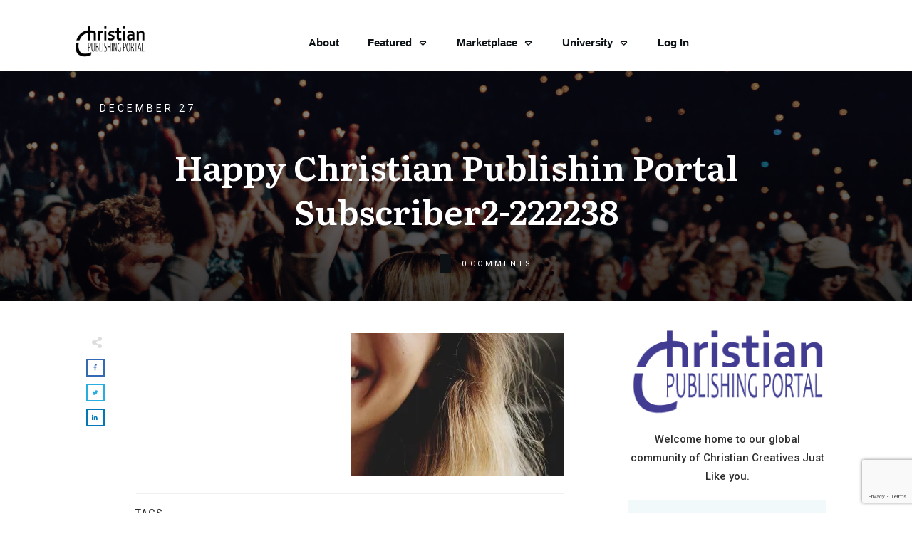

--- FILE ---
content_type: text/html; charset=utf-8
request_url: https://www.google.com/recaptcha/api2/anchor?ar=1&k=6LcoTJghAAAAAAcSEHpeExaBLnkC7_eW-iIfG13d&co=aHR0cHM6Ly9jaHJpc3RpYW5wdWJsaXNoaW5ncG9ydGFsLmNvbTo0NDM.&hl=en&v=PoyoqOPhxBO7pBk68S4YbpHZ&size=invisible&anchor-ms=20000&execute-ms=30000&cb=6mmvrgkf3t0s
body_size: 48411
content:
<!DOCTYPE HTML><html dir="ltr" lang="en"><head><meta http-equiv="Content-Type" content="text/html; charset=UTF-8">
<meta http-equiv="X-UA-Compatible" content="IE=edge">
<title>reCAPTCHA</title>
<style type="text/css">
/* cyrillic-ext */
@font-face {
  font-family: 'Roboto';
  font-style: normal;
  font-weight: 400;
  font-stretch: 100%;
  src: url(//fonts.gstatic.com/s/roboto/v48/KFO7CnqEu92Fr1ME7kSn66aGLdTylUAMa3GUBHMdazTgWw.woff2) format('woff2');
  unicode-range: U+0460-052F, U+1C80-1C8A, U+20B4, U+2DE0-2DFF, U+A640-A69F, U+FE2E-FE2F;
}
/* cyrillic */
@font-face {
  font-family: 'Roboto';
  font-style: normal;
  font-weight: 400;
  font-stretch: 100%;
  src: url(//fonts.gstatic.com/s/roboto/v48/KFO7CnqEu92Fr1ME7kSn66aGLdTylUAMa3iUBHMdazTgWw.woff2) format('woff2');
  unicode-range: U+0301, U+0400-045F, U+0490-0491, U+04B0-04B1, U+2116;
}
/* greek-ext */
@font-face {
  font-family: 'Roboto';
  font-style: normal;
  font-weight: 400;
  font-stretch: 100%;
  src: url(//fonts.gstatic.com/s/roboto/v48/KFO7CnqEu92Fr1ME7kSn66aGLdTylUAMa3CUBHMdazTgWw.woff2) format('woff2');
  unicode-range: U+1F00-1FFF;
}
/* greek */
@font-face {
  font-family: 'Roboto';
  font-style: normal;
  font-weight: 400;
  font-stretch: 100%;
  src: url(//fonts.gstatic.com/s/roboto/v48/KFO7CnqEu92Fr1ME7kSn66aGLdTylUAMa3-UBHMdazTgWw.woff2) format('woff2');
  unicode-range: U+0370-0377, U+037A-037F, U+0384-038A, U+038C, U+038E-03A1, U+03A3-03FF;
}
/* math */
@font-face {
  font-family: 'Roboto';
  font-style: normal;
  font-weight: 400;
  font-stretch: 100%;
  src: url(//fonts.gstatic.com/s/roboto/v48/KFO7CnqEu92Fr1ME7kSn66aGLdTylUAMawCUBHMdazTgWw.woff2) format('woff2');
  unicode-range: U+0302-0303, U+0305, U+0307-0308, U+0310, U+0312, U+0315, U+031A, U+0326-0327, U+032C, U+032F-0330, U+0332-0333, U+0338, U+033A, U+0346, U+034D, U+0391-03A1, U+03A3-03A9, U+03B1-03C9, U+03D1, U+03D5-03D6, U+03F0-03F1, U+03F4-03F5, U+2016-2017, U+2034-2038, U+203C, U+2040, U+2043, U+2047, U+2050, U+2057, U+205F, U+2070-2071, U+2074-208E, U+2090-209C, U+20D0-20DC, U+20E1, U+20E5-20EF, U+2100-2112, U+2114-2115, U+2117-2121, U+2123-214F, U+2190, U+2192, U+2194-21AE, U+21B0-21E5, U+21F1-21F2, U+21F4-2211, U+2213-2214, U+2216-22FF, U+2308-230B, U+2310, U+2319, U+231C-2321, U+2336-237A, U+237C, U+2395, U+239B-23B7, U+23D0, U+23DC-23E1, U+2474-2475, U+25AF, U+25B3, U+25B7, U+25BD, U+25C1, U+25CA, U+25CC, U+25FB, U+266D-266F, U+27C0-27FF, U+2900-2AFF, U+2B0E-2B11, U+2B30-2B4C, U+2BFE, U+3030, U+FF5B, U+FF5D, U+1D400-1D7FF, U+1EE00-1EEFF;
}
/* symbols */
@font-face {
  font-family: 'Roboto';
  font-style: normal;
  font-weight: 400;
  font-stretch: 100%;
  src: url(//fonts.gstatic.com/s/roboto/v48/KFO7CnqEu92Fr1ME7kSn66aGLdTylUAMaxKUBHMdazTgWw.woff2) format('woff2');
  unicode-range: U+0001-000C, U+000E-001F, U+007F-009F, U+20DD-20E0, U+20E2-20E4, U+2150-218F, U+2190, U+2192, U+2194-2199, U+21AF, U+21E6-21F0, U+21F3, U+2218-2219, U+2299, U+22C4-22C6, U+2300-243F, U+2440-244A, U+2460-24FF, U+25A0-27BF, U+2800-28FF, U+2921-2922, U+2981, U+29BF, U+29EB, U+2B00-2BFF, U+4DC0-4DFF, U+FFF9-FFFB, U+10140-1018E, U+10190-1019C, U+101A0, U+101D0-101FD, U+102E0-102FB, U+10E60-10E7E, U+1D2C0-1D2D3, U+1D2E0-1D37F, U+1F000-1F0FF, U+1F100-1F1AD, U+1F1E6-1F1FF, U+1F30D-1F30F, U+1F315, U+1F31C, U+1F31E, U+1F320-1F32C, U+1F336, U+1F378, U+1F37D, U+1F382, U+1F393-1F39F, U+1F3A7-1F3A8, U+1F3AC-1F3AF, U+1F3C2, U+1F3C4-1F3C6, U+1F3CA-1F3CE, U+1F3D4-1F3E0, U+1F3ED, U+1F3F1-1F3F3, U+1F3F5-1F3F7, U+1F408, U+1F415, U+1F41F, U+1F426, U+1F43F, U+1F441-1F442, U+1F444, U+1F446-1F449, U+1F44C-1F44E, U+1F453, U+1F46A, U+1F47D, U+1F4A3, U+1F4B0, U+1F4B3, U+1F4B9, U+1F4BB, U+1F4BF, U+1F4C8-1F4CB, U+1F4D6, U+1F4DA, U+1F4DF, U+1F4E3-1F4E6, U+1F4EA-1F4ED, U+1F4F7, U+1F4F9-1F4FB, U+1F4FD-1F4FE, U+1F503, U+1F507-1F50B, U+1F50D, U+1F512-1F513, U+1F53E-1F54A, U+1F54F-1F5FA, U+1F610, U+1F650-1F67F, U+1F687, U+1F68D, U+1F691, U+1F694, U+1F698, U+1F6AD, U+1F6B2, U+1F6B9-1F6BA, U+1F6BC, U+1F6C6-1F6CF, U+1F6D3-1F6D7, U+1F6E0-1F6EA, U+1F6F0-1F6F3, U+1F6F7-1F6FC, U+1F700-1F7FF, U+1F800-1F80B, U+1F810-1F847, U+1F850-1F859, U+1F860-1F887, U+1F890-1F8AD, U+1F8B0-1F8BB, U+1F8C0-1F8C1, U+1F900-1F90B, U+1F93B, U+1F946, U+1F984, U+1F996, U+1F9E9, U+1FA00-1FA6F, U+1FA70-1FA7C, U+1FA80-1FA89, U+1FA8F-1FAC6, U+1FACE-1FADC, U+1FADF-1FAE9, U+1FAF0-1FAF8, U+1FB00-1FBFF;
}
/* vietnamese */
@font-face {
  font-family: 'Roboto';
  font-style: normal;
  font-weight: 400;
  font-stretch: 100%;
  src: url(//fonts.gstatic.com/s/roboto/v48/KFO7CnqEu92Fr1ME7kSn66aGLdTylUAMa3OUBHMdazTgWw.woff2) format('woff2');
  unicode-range: U+0102-0103, U+0110-0111, U+0128-0129, U+0168-0169, U+01A0-01A1, U+01AF-01B0, U+0300-0301, U+0303-0304, U+0308-0309, U+0323, U+0329, U+1EA0-1EF9, U+20AB;
}
/* latin-ext */
@font-face {
  font-family: 'Roboto';
  font-style: normal;
  font-weight: 400;
  font-stretch: 100%;
  src: url(//fonts.gstatic.com/s/roboto/v48/KFO7CnqEu92Fr1ME7kSn66aGLdTylUAMa3KUBHMdazTgWw.woff2) format('woff2');
  unicode-range: U+0100-02BA, U+02BD-02C5, U+02C7-02CC, U+02CE-02D7, U+02DD-02FF, U+0304, U+0308, U+0329, U+1D00-1DBF, U+1E00-1E9F, U+1EF2-1EFF, U+2020, U+20A0-20AB, U+20AD-20C0, U+2113, U+2C60-2C7F, U+A720-A7FF;
}
/* latin */
@font-face {
  font-family: 'Roboto';
  font-style: normal;
  font-weight: 400;
  font-stretch: 100%;
  src: url(//fonts.gstatic.com/s/roboto/v48/KFO7CnqEu92Fr1ME7kSn66aGLdTylUAMa3yUBHMdazQ.woff2) format('woff2');
  unicode-range: U+0000-00FF, U+0131, U+0152-0153, U+02BB-02BC, U+02C6, U+02DA, U+02DC, U+0304, U+0308, U+0329, U+2000-206F, U+20AC, U+2122, U+2191, U+2193, U+2212, U+2215, U+FEFF, U+FFFD;
}
/* cyrillic-ext */
@font-face {
  font-family: 'Roboto';
  font-style: normal;
  font-weight: 500;
  font-stretch: 100%;
  src: url(//fonts.gstatic.com/s/roboto/v48/KFO7CnqEu92Fr1ME7kSn66aGLdTylUAMa3GUBHMdazTgWw.woff2) format('woff2');
  unicode-range: U+0460-052F, U+1C80-1C8A, U+20B4, U+2DE0-2DFF, U+A640-A69F, U+FE2E-FE2F;
}
/* cyrillic */
@font-face {
  font-family: 'Roboto';
  font-style: normal;
  font-weight: 500;
  font-stretch: 100%;
  src: url(//fonts.gstatic.com/s/roboto/v48/KFO7CnqEu92Fr1ME7kSn66aGLdTylUAMa3iUBHMdazTgWw.woff2) format('woff2');
  unicode-range: U+0301, U+0400-045F, U+0490-0491, U+04B0-04B1, U+2116;
}
/* greek-ext */
@font-face {
  font-family: 'Roboto';
  font-style: normal;
  font-weight: 500;
  font-stretch: 100%;
  src: url(//fonts.gstatic.com/s/roboto/v48/KFO7CnqEu92Fr1ME7kSn66aGLdTylUAMa3CUBHMdazTgWw.woff2) format('woff2');
  unicode-range: U+1F00-1FFF;
}
/* greek */
@font-face {
  font-family: 'Roboto';
  font-style: normal;
  font-weight: 500;
  font-stretch: 100%;
  src: url(//fonts.gstatic.com/s/roboto/v48/KFO7CnqEu92Fr1ME7kSn66aGLdTylUAMa3-UBHMdazTgWw.woff2) format('woff2');
  unicode-range: U+0370-0377, U+037A-037F, U+0384-038A, U+038C, U+038E-03A1, U+03A3-03FF;
}
/* math */
@font-face {
  font-family: 'Roboto';
  font-style: normal;
  font-weight: 500;
  font-stretch: 100%;
  src: url(//fonts.gstatic.com/s/roboto/v48/KFO7CnqEu92Fr1ME7kSn66aGLdTylUAMawCUBHMdazTgWw.woff2) format('woff2');
  unicode-range: U+0302-0303, U+0305, U+0307-0308, U+0310, U+0312, U+0315, U+031A, U+0326-0327, U+032C, U+032F-0330, U+0332-0333, U+0338, U+033A, U+0346, U+034D, U+0391-03A1, U+03A3-03A9, U+03B1-03C9, U+03D1, U+03D5-03D6, U+03F0-03F1, U+03F4-03F5, U+2016-2017, U+2034-2038, U+203C, U+2040, U+2043, U+2047, U+2050, U+2057, U+205F, U+2070-2071, U+2074-208E, U+2090-209C, U+20D0-20DC, U+20E1, U+20E5-20EF, U+2100-2112, U+2114-2115, U+2117-2121, U+2123-214F, U+2190, U+2192, U+2194-21AE, U+21B0-21E5, U+21F1-21F2, U+21F4-2211, U+2213-2214, U+2216-22FF, U+2308-230B, U+2310, U+2319, U+231C-2321, U+2336-237A, U+237C, U+2395, U+239B-23B7, U+23D0, U+23DC-23E1, U+2474-2475, U+25AF, U+25B3, U+25B7, U+25BD, U+25C1, U+25CA, U+25CC, U+25FB, U+266D-266F, U+27C0-27FF, U+2900-2AFF, U+2B0E-2B11, U+2B30-2B4C, U+2BFE, U+3030, U+FF5B, U+FF5D, U+1D400-1D7FF, U+1EE00-1EEFF;
}
/* symbols */
@font-face {
  font-family: 'Roboto';
  font-style: normal;
  font-weight: 500;
  font-stretch: 100%;
  src: url(//fonts.gstatic.com/s/roboto/v48/KFO7CnqEu92Fr1ME7kSn66aGLdTylUAMaxKUBHMdazTgWw.woff2) format('woff2');
  unicode-range: U+0001-000C, U+000E-001F, U+007F-009F, U+20DD-20E0, U+20E2-20E4, U+2150-218F, U+2190, U+2192, U+2194-2199, U+21AF, U+21E6-21F0, U+21F3, U+2218-2219, U+2299, U+22C4-22C6, U+2300-243F, U+2440-244A, U+2460-24FF, U+25A0-27BF, U+2800-28FF, U+2921-2922, U+2981, U+29BF, U+29EB, U+2B00-2BFF, U+4DC0-4DFF, U+FFF9-FFFB, U+10140-1018E, U+10190-1019C, U+101A0, U+101D0-101FD, U+102E0-102FB, U+10E60-10E7E, U+1D2C0-1D2D3, U+1D2E0-1D37F, U+1F000-1F0FF, U+1F100-1F1AD, U+1F1E6-1F1FF, U+1F30D-1F30F, U+1F315, U+1F31C, U+1F31E, U+1F320-1F32C, U+1F336, U+1F378, U+1F37D, U+1F382, U+1F393-1F39F, U+1F3A7-1F3A8, U+1F3AC-1F3AF, U+1F3C2, U+1F3C4-1F3C6, U+1F3CA-1F3CE, U+1F3D4-1F3E0, U+1F3ED, U+1F3F1-1F3F3, U+1F3F5-1F3F7, U+1F408, U+1F415, U+1F41F, U+1F426, U+1F43F, U+1F441-1F442, U+1F444, U+1F446-1F449, U+1F44C-1F44E, U+1F453, U+1F46A, U+1F47D, U+1F4A3, U+1F4B0, U+1F4B3, U+1F4B9, U+1F4BB, U+1F4BF, U+1F4C8-1F4CB, U+1F4D6, U+1F4DA, U+1F4DF, U+1F4E3-1F4E6, U+1F4EA-1F4ED, U+1F4F7, U+1F4F9-1F4FB, U+1F4FD-1F4FE, U+1F503, U+1F507-1F50B, U+1F50D, U+1F512-1F513, U+1F53E-1F54A, U+1F54F-1F5FA, U+1F610, U+1F650-1F67F, U+1F687, U+1F68D, U+1F691, U+1F694, U+1F698, U+1F6AD, U+1F6B2, U+1F6B9-1F6BA, U+1F6BC, U+1F6C6-1F6CF, U+1F6D3-1F6D7, U+1F6E0-1F6EA, U+1F6F0-1F6F3, U+1F6F7-1F6FC, U+1F700-1F7FF, U+1F800-1F80B, U+1F810-1F847, U+1F850-1F859, U+1F860-1F887, U+1F890-1F8AD, U+1F8B0-1F8BB, U+1F8C0-1F8C1, U+1F900-1F90B, U+1F93B, U+1F946, U+1F984, U+1F996, U+1F9E9, U+1FA00-1FA6F, U+1FA70-1FA7C, U+1FA80-1FA89, U+1FA8F-1FAC6, U+1FACE-1FADC, U+1FADF-1FAE9, U+1FAF0-1FAF8, U+1FB00-1FBFF;
}
/* vietnamese */
@font-face {
  font-family: 'Roboto';
  font-style: normal;
  font-weight: 500;
  font-stretch: 100%;
  src: url(//fonts.gstatic.com/s/roboto/v48/KFO7CnqEu92Fr1ME7kSn66aGLdTylUAMa3OUBHMdazTgWw.woff2) format('woff2');
  unicode-range: U+0102-0103, U+0110-0111, U+0128-0129, U+0168-0169, U+01A0-01A1, U+01AF-01B0, U+0300-0301, U+0303-0304, U+0308-0309, U+0323, U+0329, U+1EA0-1EF9, U+20AB;
}
/* latin-ext */
@font-face {
  font-family: 'Roboto';
  font-style: normal;
  font-weight: 500;
  font-stretch: 100%;
  src: url(//fonts.gstatic.com/s/roboto/v48/KFO7CnqEu92Fr1ME7kSn66aGLdTylUAMa3KUBHMdazTgWw.woff2) format('woff2');
  unicode-range: U+0100-02BA, U+02BD-02C5, U+02C7-02CC, U+02CE-02D7, U+02DD-02FF, U+0304, U+0308, U+0329, U+1D00-1DBF, U+1E00-1E9F, U+1EF2-1EFF, U+2020, U+20A0-20AB, U+20AD-20C0, U+2113, U+2C60-2C7F, U+A720-A7FF;
}
/* latin */
@font-face {
  font-family: 'Roboto';
  font-style: normal;
  font-weight: 500;
  font-stretch: 100%;
  src: url(//fonts.gstatic.com/s/roboto/v48/KFO7CnqEu92Fr1ME7kSn66aGLdTylUAMa3yUBHMdazQ.woff2) format('woff2');
  unicode-range: U+0000-00FF, U+0131, U+0152-0153, U+02BB-02BC, U+02C6, U+02DA, U+02DC, U+0304, U+0308, U+0329, U+2000-206F, U+20AC, U+2122, U+2191, U+2193, U+2212, U+2215, U+FEFF, U+FFFD;
}
/* cyrillic-ext */
@font-face {
  font-family: 'Roboto';
  font-style: normal;
  font-weight: 900;
  font-stretch: 100%;
  src: url(//fonts.gstatic.com/s/roboto/v48/KFO7CnqEu92Fr1ME7kSn66aGLdTylUAMa3GUBHMdazTgWw.woff2) format('woff2');
  unicode-range: U+0460-052F, U+1C80-1C8A, U+20B4, U+2DE0-2DFF, U+A640-A69F, U+FE2E-FE2F;
}
/* cyrillic */
@font-face {
  font-family: 'Roboto';
  font-style: normal;
  font-weight: 900;
  font-stretch: 100%;
  src: url(//fonts.gstatic.com/s/roboto/v48/KFO7CnqEu92Fr1ME7kSn66aGLdTylUAMa3iUBHMdazTgWw.woff2) format('woff2');
  unicode-range: U+0301, U+0400-045F, U+0490-0491, U+04B0-04B1, U+2116;
}
/* greek-ext */
@font-face {
  font-family: 'Roboto';
  font-style: normal;
  font-weight: 900;
  font-stretch: 100%;
  src: url(//fonts.gstatic.com/s/roboto/v48/KFO7CnqEu92Fr1ME7kSn66aGLdTylUAMa3CUBHMdazTgWw.woff2) format('woff2');
  unicode-range: U+1F00-1FFF;
}
/* greek */
@font-face {
  font-family: 'Roboto';
  font-style: normal;
  font-weight: 900;
  font-stretch: 100%;
  src: url(//fonts.gstatic.com/s/roboto/v48/KFO7CnqEu92Fr1ME7kSn66aGLdTylUAMa3-UBHMdazTgWw.woff2) format('woff2');
  unicode-range: U+0370-0377, U+037A-037F, U+0384-038A, U+038C, U+038E-03A1, U+03A3-03FF;
}
/* math */
@font-face {
  font-family: 'Roboto';
  font-style: normal;
  font-weight: 900;
  font-stretch: 100%;
  src: url(//fonts.gstatic.com/s/roboto/v48/KFO7CnqEu92Fr1ME7kSn66aGLdTylUAMawCUBHMdazTgWw.woff2) format('woff2');
  unicode-range: U+0302-0303, U+0305, U+0307-0308, U+0310, U+0312, U+0315, U+031A, U+0326-0327, U+032C, U+032F-0330, U+0332-0333, U+0338, U+033A, U+0346, U+034D, U+0391-03A1, U+03A3-03A9, U+03B1-03C9, U+03D1, U+03D5-03D6, U+03F0-03F1, U+03F4-03F5, U+2016-2017, U+2034-2038, U+203C, U+2040, U+2043, U+2047, U+2050, U+2057, U+205F, U+2070-2071, U+2074-208E, U+2090-209C, U+20D0-20DC, U+20E1, U+20E5-20EF, U+2100-2112, U+2114-2115, U+2117-2121, U+2123-214F, U+2190, U+2192, U+2194-21AE, U+21B0-21E5, U+21F1-21F2, U+21F4-2211, U+2213-2214, U+2216-22FF, U+2308-230B, U+2310, U+2319, U+231C-2321, U+2336-237A, U+237C, U+2395, U+239B-23B7, U+23D0, U+23DC-23E1, U+2474-2475, U+25AF, U+25B3, U+25B7, U+25BD, U+25C1, U+25CA, U+25CC, U+25FB, U+266D-266F, U+27C0-27FF, U+2900-2AFF, U+2B0E-2B11, U+2B30-2B4C, U+2BFE, U+3030, U+FF5B, U+FF5D, U+1D400-1D7FF, U+1EE00-1EEFF;
}
/* symbols */
@font-face {
  font-family: 'Roboto';
  font-style: normal;
  font-weight: 900;
  font-stretch: 100%;
  src: url(//fonts.gstatic.com/s/roboto/v48/KFO7CnqEu92Fr1ME7kSn66aGLdTylUAMaxKUBHMdazTgWw.woff2) format('woff2');
  unicode-range: U+0001-000C, U+000E-001F, U+007F-009F, U+20DD-20E0, U+20E2-20E4, U+2150-218F, U+2190, U+2192, U+2194-2199, U+21AF, U+21E6-21F0, U+21F3, U+2218-2219, U+2299, U+22C4-22C6, U+2300-243F, U+2440-244A, U+2460-24FF, U+25A0-27BF, U+2800-28FF, U+2921-2922, U+2981, U+29BF, U+29EB, U+2B00-2BFF, U+4DC0-4DFF, U+FFF9-FFFB, U+10140-1018E, U+10190-1019C, U+101A0, U+101D0-101FD, U+102E0-102FB, U+10E60-10E7E, U+1D2C0-1D2D3, U+1D2E0-1D37F, U+1F000-1F0FF, U+1F100-1F1AD, U+1F1E6-1F1FF, U+1F30D-1F30F, U+1F315, U+1F31C, U+1F31E, U+1F320-1F32C, U+1F336, U+1F378, U+1F37D, U+1F382, U+1F393-1F39F, U+1F3A7-1F3A8, U+1F3AC-1F3AF, U+1F3C2, U+1F3C4-1F3C6, U+1F3CA-1F3CE, U+1F3D4-1F3E0, U+1F3ED, U+1F3F1-1F3F3, U+1F3F5-1F3F7, U+1F408, U+1F415, U+1F41F, U+1F426, U+1F43F, U+1F441-1F442, U+1F444, U+1F446-1F449, U+1F44C-1F44E, U+1F453, U+1F46A, U+1F47D, U+1F4A3, U+1F4B0, U+1F4B3, U+1F4B9, U+1F4BB, U+1F4BF, U+1F4C8-1F4CB, U+1F4D6, U+1F4DA, U+1F4DF, U+1F4E3-1F4E6, U+1F4EA-1F4ED, U+1F4F7, U+1F4F9-1F4FB, U+1F4FD-1F4FE, U+1F503, U+1F507-1F50B, U+1F50D, U+1F512-1F513, U+1F53E-1F54A, U+1F54F-1F5FA, U+1F610, U+1F650-1F67F, U+1F687, U+1F68D, U+1F691, U+1F694, U+1F698, U+1F6AD, U+1F6B2, U+1F6B9-1F6BA, U+1F6BC, U+1F6C6-1F6CF, U+1F6D3-1F6D7, U+1F6E0-1F6EA, U+1F6F0-1F6F3, U+1F6F7-1F6FC, U+1F700-1F7FF, U+1F800-1F80B, U+1F810-1F847, U+1F850-1F859, U+1F860-1F887, U+1F890-1F8AD, U+1F8B0-1F8BB, U+1F8C0-1F8C1, U+1F900-1F90B, U+1F93B, U+1F946, U+1F984, U+1F996, U+1F9E9, U+1FA00-1FA6F, U+1FA70-1FA7C, U+1FA80-1FA89, U+1FA8F-1FAC6, U+1FACE-1FADC, U+1FADF-1FAE9, U+1FAF0-1FAF8, U+1FB00-1FBFF;
}
/* vietnamese */
@font-face {
  font-family: 'Roboto';
  font-style: normal;
  font-weight: 900;
  font-stretch: 100%;
  src: url(//fonts.gstatic.com/s/roboto/v48/KFO7CnqEu92Fr1ME7kSn66aGLdTylUAMa3OUBHMdazTgWw.woff2) format('woff2');
  unicode-range: U+0102-0103, U+0110-0111, U+0128-0129, U+0168-0169, U+01A0-01A1, U+01AF-01B0, U+0300-0301, U+0303-0304, U+0308-0309, U+0323, U+0329, U+1EA0-1EF9, U+20AB;
}
/* latin-ext */
@font-face {
  font-family: 'Roboto';
  font-style: normal;
  font-weight: 900;
  font-stretch: 100%;
  src: url(//fonts.gstatic.com/s/roboto/v48/KFO7CnqEu92Fr1ME7kSn66aGLdTylUAMa3KUBHMdazTgWw.woff2) format('woff2');
  unicode-range: U+0100-02BA, U+02BD-02C5, U+02C7-02CC, U+02CE-02D7, U+02DD-02FF, U+0304, U+0308, U+0329, U+1D00-1DBF, U+1E00-1E9F, U+1EF2-1EFF, U+2020, U+20A0-20AB, U+20AD-20C0, U+2113, U+2C60-2C7F, U+A720-A7FF;
}
/* latin */
@font-face {
  font-family: 'Roboto';
  font-style: normal;
  font-weight: 900;
  font-stretch: 100%;
  src: url(//fonts.gstatic.com/s/roboto/v48/KFO7CnqEu92Fr1ME7kSn66aGLdTylUAMa3yUBHMdazQ.woff2) format('woff2');
  unicode-range: U+0000-00FF, U+0131, U+0152-0153, U+02BB-02BC, U+02C6, U+02DA, U+02DC, U+0304, U+0308, U+0329, U+2000-206F, U+20AC, U+2122, U+2191, U+2193, U+2212, U+2215, U+FEFF, U+FFFD;
}

</style>
<link rel="stylesheet" type="text/css" href="https://www.gstatic.com/recaptcha/releases/PoyoqOPhxBO7pBk68S4YbpHZ/styles__ltr.css">
<script nonce="JmeRUe-lA4XR3gRgIKu0zg" type="text/javascript">window['__recaptcha_api'] = 'https://www.google.com/recaptcha/api2/';</script>
<script type="text/javascript" src="https://www.gstatic.com/recaptcha/releases/PoyoqOPhxBO7pBk68S4YbpHZ/recaptcha__en.js" nonce="JmeRUe-lA4XR3gRgIKu0zg">
      
    </script></head>
<body><div id="rc-anchor-alert" class="rc-anchor-alert"></div>
<input type="hidden" id="recaptcha-token" value="[base64]">
<script type="text/javascript" nonce="JmeRUe-lA4XR3gRgIKu0zg">
      recaptcha.anchor.Main.init("[\x22ainput\x22,[\x22bgdata\x22,\x22\x22,\[base64]/[base64]/MjU1Ong/[base64]/[base64]/[base64]/[base64]/[base64]/[base64]/[base64]/[base64]/[base64]/[base64]/[base64]/[base64]/[base64]/[base64]/[base64]\\u003d\x22,\[base64]\\u003d\\u003d\x22,\x22wpQrX2jClcO2wqbCp8OCb8O9dFPDnxN+wp86w5JDBADCn8KjOcOsw4UmW8Ooc0PCkcOGwr7CgDkkw7x5eMK9wqpJZsKgd2Rjw4o4wpPCgcOzwoNuwowgw5UDXV7CosKawq/CncOpwo4SDMO+w7bDtGI5wpvDmsOowrLDlGUEFcKCwp82EDFbC8OCw4/Ds8KYwqxOQCxow4Uhw4vCgw/CizVgccOdw73CpQbCssKVecO6QMOZwpFCwrtxAzEmw6TCnnXCicOeLsObw6duw4NXHMOmwrxwwpzDvjhSDhgSSkxGw5NxWsKgw5dlw4zDmsOqw6Qtw4rDpmrCgsKqwpnDhRjDrDUzw4QAMnXDoHhcw6fDkl3CnB/Cu8ORwpzCmcK2DsKEwqxEwpgseUR1XH1Ow6VZw63DmUnDkMOvwq3CrsKlwoTDmcKba1l4BSIUJ0ZnDUPDsMKRwokCw7lLMMKyZcOWw5fClMO+BsOzwo/Cn2kAEMOGEWHCt048w7bDryzCq2kXdsOow5Uqw4vCvkNQJQHDhsKYw5kFAMK4w5DDocONWsOmwqQIQQfCrUbDowxyw4TCoVtUUcK4MmDDuTt/w6R1RcKHI8KkBsKfRko8wpoowoNJw6s6w5RIw5/DkwMoT2g1A8Klw65oPMOuwoDDl8OOKcKdw6rDhkRaDcOnbsKlX0DCnzp0wq9pw6rCsVlRUhFGw4zCp3AZwpprE8OhDcO6FR0lLzBGwoDCuXBdwqPCpUfClmvDpcKmbE3Cnl9kN8ORw6FBw6ocDsOaEVUIbsO1c8KIw5prw4k/GiBVe8OHw7XCk8OhKcKZJj/Cr8KHP8Kcwq7DksOrw5YZw5zDmMOmwq5cEjoBwpnDgsO3f3LDq8OsTsO9wqEkZMOrTUN1cSjDi8K+f8KQwrfCo8OEfn/CqDfDi3nCmSxsT8OzI8OfwpzDi8OlwrFOwpt4eGhHHMOawp0mB8O/WwDChcKwfmnDrCkXZ3ZAJW3CrsK6woQSCzjCmcK3bVrDngnCpMKQw5NCBsOPwr7Cu8KdcMOdJnHDl8KcwpEgwp3CmcKZw67DjlLCu1A3w4k7wrojw4XCuMK1wrPDscOncsK7PsONw59QwrTDg8KSwptew5/CmDtOAsKjC8OKUUfCqcK2NnzCisOkw7QQw4x3w64MOcODVcKAw70aw6bCn2/DmsKQwr/ClsOlHRwEw4IsdsKfesKpZMKaZMOpcTnCpy0hwq3DnMOlwpjCukZVScKnXUoPRsOFw5B9woJ2CkDDiwRlw45rw4PCssK6w6kGB8O0wr/Ch8OROn/CscKew5AMw4xhw4IAMMKQw5lzw5NNGh3Dqx3Cn8KLw7Upw5Amw43CpsKxO8KLWz7DpsOSKcO1PWrCrcKcEADDs0RAbRLDkh/Dq1g/GMOwP8KDwo7Dk8KSZMKywo4bw4ZdZ0cpwqFkw7bCqcOtUcKrw7IywoQbBsKTwoPCk8Ogwo8EOMKNw6R6wo/DoFLCpMOfw7vCt8KKw6puacKnd8KdwpTDgi3CnMOvwqEbCiclX23Ch8KFYk4VHsKECkvDi8OEwrDDmTInw7bCmHvCulPCvikVEMKywoLCmE9dwrfCoBdEwrPCkljCi8KMM1diwq/Cj8Kzw7nDgHPCoMOnNsO+X14/ETV2ZsOOwp3DonsBXQfDvMO7wpnDr8KzPcOZw7h6RhfCmsO3TRY+wpPCncO1w7lFwqVDw6HCoMOzX3M2W8OuHsOLw73CtsONa8KXw6wvNsKKwp/[base64]/CrcKdGMOwwrI+JcOZf8ONw6NCw7w6woPChcKOWy7CuQHCkAYOwovClVfCqcOkZcOawrNLbMKqNCdnw4gxZcOCCw0uSFxJwpXCmcK/wqPDt2csHcKyw7ZXe2jDhR01dMOhb8OPwrtDwqAGw4UGwrvDu8K3UcOyFcKRwo/Dq1vDvGMnwrHCiMKuB8KGasORV8O5YcOnKMOaasOrJSN+UsOgKidQCHsfwplkEsOTw7DDpMOqwoDCnRfDghDDksK3E8K/[base64]/w7nCmzgFw73CusKXG8KdBQfDt1Ugwo7DucKnwprDncKIw7FCJ8Ofw7o3FcKSPUQUwonDvwsFZmAMExfDpW7DkzBkWjnCmMOHw5VDWMKOCy9iw7RsccOAwqFUw4rCrhU0Q8KzwodzWsKTwrQlbkdBw6o/wq45w6vDt8KIw4HDsXFWw7ctw6HDrjgfe8O+wpN3ccKVMmTCqRjDlmguTMKfc3TCsxxKNsKTHMKvw6jChzrDilEpwr5Twpd/[base64]/[base64]/CnyAnw6DCu0rDtsKUNHBIZnkKwpTCtMO1w4PCmcKAw6UzaAxTc0YEwr/ChkzDtHrCrcO8woTDiMO3XlPCgmXCgcOMw5vDisKWw4IJICbChDobAyDCncOeNE7CrV7CoMO1wpPCthQfeyU1w5DDo2TCuApvHE10w7jDqAprdTN0SsK6b8ONDTPDkcKHGMK/w687YE5JwpzCnsOzK8KVBQgJN8KLw47DiQ3CsX4mwrrDvcO8wpvCtcOpw6TCt8K6woUCw6fCjsKVD8KJwqXCnlBSwoYmVXTChMKyw5HDicKfDsOuWknDp8OYTgTDtGbDh8Kfw6wXPsKaw5/Cg1jDhMKNd1kANsOLN8KqwojCscO8w6YdworDvDMRw5rCssOSw6oAKcKVccOsaQnCnsOVCcOnwrkcDBwCTcOfwoFNw6d/W8KFLsK/wrLCmzXCg8KFNcOUUFLDlMOmZ8KeNsOtw4NMwrHChcOdQksQbsOHNi4Cw5Y/w69UWTEMZsO/ViBvXcOSGATDunzCo8KYw7Jlw53ClcKEwpnCvsKyeX4BwoNqSsO0IBPDmsK5wrhIOSd+wobCtBPDliYuFcOmw65Kw7hVHcK5YMKhw4bDqnMbKjxIfjHChFrCkCvChsOTwrzCnsKkNcKpEFtNwoHDhDw3GcK7w4jCuUIyIHTCvxMvwp9OU8KFJTzDhsKpKMK/axkkYRdHP8OqFSvCqsO4w686En87wr7DvkBcwrPDlsO8ZgA+YDd7w5REwojClMKdw4nCjgrDtsOMFcK4w4/ClSfDoEHDoh5mYcO1UB/DpsKwdsOmwq1UwqXCjQDClMK5woVQw5VjwrzCr0Z5R8KSQ2oCwpp9w50SwoXCkxUMT8K8w6dRwp3DqMO/w5fCvTc9A1/Cm8KOw4UAw6DClzNFYMOlHsKpw5hEw5YsZxfDucOLwoPDjRxlw7PCskNuw6vDowkIw73DiVt1wqZ4OBjCqUPDicK9wq/CgMKWwpJ2w5rCi8KpCVvCv8KvXMK4wrJRwrEhw4/Cv0QTwqAowqHDnwx0w4LDkMO3woxFZTzDmHUWw5TCpkbDk3bCkMOiAcObXsKtwozCs8KmwofCksKgJsONw4rDlcKfw5Y0w6FVY18GSDElQMOFfjvDncKNV8KKw6NGByhMwq1LV8OICcOMdsOyw5QPwodtOsK1wq1/[base64]/[base64]/Cr8OjHVMjw67Cl8K3w557wrZxw7bDiBlqwpjDp1xhw6rCpsOKI8KUwrYlR8OgwrBdw74SwofDnsOkw4FrLMO4wrvDh8KCw7RJwpbDscOIw6nDkUbCsjw8FRnDgxhIQyl9IMOYZsO/w7YGwoUmw5nDlEg1w6cUwrPDsgjCpcKwwpDDnMOHN8OBwrp4wqtGMWRrPcOHw5EDw5LDjcKKwrvCjGfCqsObDzYcHMOEEEF2Wi4QbzPDiAACw73ClEgOI8KPDsOTw4DCnVXCtE05wo8XEcOsFh9/wrB7PVfDmMKzwopLwrBAXXTDhHIEU8KXw4gzPMO3aUTCusO5w5nDsybDtsOqwqJ/[base64]/[base64]/ChyDCrMKcw5Z8wqfCtHrCgcOOKAwsEnzDmMOLfysVw5XDuQzCkMOhw71qKgIRwq85MsKtRcOqw48+woc8OcK8w5/CpMODOMKzwr41GiTDripQGcKCfz7CuXx5wqPCiGcQw6hdO8K3PkfCuwbDi8OFYXDCg1Egw4F5VsKgK8KFfksFElLCu0/ChcKaTF3Cok3CuDtlBMO3w6FDw6zDjMKbXjE4B0o/RMOFw7bDm8KUwpzCtRA/[base64]/Cqw1mNhkpdsOKwpbDgMOdNnPDm0PDrgdrG8KLw7XCiMKGwp/CukI4wp3CoMOiXsORwpY0DifCscOgSScXw7TDqAvCoTtXwp9ANktHFzrDs0vCvsKPNyHDu8KRwqAuYMO/wpHDlcOYw77CqsK/wpPCqVPCl3nDk8O4dXnCicO8TTnDuMOdw73CoWPDscKnJg/[base64]/Dt3hzwo1TwoQjE8OUX3pUw7jClsOVwr/DiMOwwp7Ch8O8K8KpVcKlwrbCqcOAwqXDscOCDcOTwpFNw5xZesOPw7zCpsOyw5rDk8Ofw5jCrzpiwpPCs3JGCynCiALCowEuwonCusOyBcOzwqPDisKdw7onRG7Crx/CoMKUwovCgDMbwpA1XcOjw5PCrMKtw53CosKxOcO5BsKUwoPDh8Omw43ClFrCpEE4w7HCpAHCkEtCw5nCuhtnwprDnWVHwp/[base64]/DXbDmi55wp/DuHvDvcKOdhvDmsOoMsOEw7zDsMOhD8O4HcOVFVHCuMOvPwpuwo5/asKoI8OWwqLDiGYwJWvCkwgnw7EqwogEZRcuA8K1UcK/[base64]/DoiARwoTDscKxw4jCv8Kgw6ZZQkYINUU6ehbCo8OecmpFw7/[base64]/Cg8O6w7FYwr/[base64]/CpgfCiMK4w7LCki3Dh8KMw4RycWdEKmgEwp3CscORXTrDnCU9D8Kxw5R4w4dNw6B1GzTCqcOTGAfCkMKcO8Oqw6TDnW96w4fCjHRhw7xFw4jDhC/DqsOdwooeNcKLwo/[base64]/wpTCnzBtw5rDtsKhOcK9ZsOfwpbDs00RwqzCrirCr8KSw4TCk8K/VsKFMhgtw43CuWNwwqgfwrREHzVebFHDpcOHwopjYhhbw7/CpiXDlD3DjhNnEUVZbg0BwpNZwpDCn8O6wrjCu8KfTcOAw58CwocBwrAfwqPDqcO2wpLDpMKcL8KZP3gCUXZcYMOaw4lHw5wswoMHwpvCjSc4OFJMYsK0AMKlTUHCgcOZTn97wojDo8OKwqzCmV/DiGjChsOcwovCkcKzw7Ybwr3DucOrw5LCvyVpbMKQwrPCr8KYw5AoQMOZw5zCmMOCwqQ/D8KnMgTCqV0ewqHCpsODBG3DpAV2w6NrZgpZdmrCpMKFXjMhw6JEwr1/[base64]/DqwvDlsOiwrkKWcO6GATDkcO3AjojC8O8wr7DmifDj8O7R1kuwr/[base64]/XWUWL8Kyw7DDkD07ZW4DwpTDp8O8I8OBPF1ZHMOywp7DucKRw5BAwo7Do8K6ARbDtE1QRisQWsOPw6dzwpjDg3/Di8KLFcO9IcO1Snhgwp1LXXpxeFFswoc3w5LDgcK9OcKqwpfDjk/[base64]/w7ZHTlfCk8O5w6DCvsK7w4bCiMKYwqPCnDfCicO0w64Pw4kow6/Ci0TCrTrDkwQgd8Klw7phw4jCiR7Dp0/Dgg0FLlzDlmnDrHtVw7IHVWDCi8O1w6rCrsO4wrpvCsOFKMOqEcOaU8K7wrgJw54pLcOSw4QAwqPDs0IWLMOhVMOnXcKFURnDqsKcKATCucKLw57CoUbCii8tGcOMw43ChgZYKxFCwpDCjMOSwowEw5EHwpXCuBwyw5vDt8Kyw7UuHi/ClcKmK1MuIHbDqcOCw404wrwqJ8OVDHfCmkM7TMKWw7LDkRR9MkRTw43Clyl7w48CwoHCnSzDsF15NcKuD1bCnsKFwo4ofAvDvT3CoxJywqTDocK+csOKw511w4vDnsKYNHQrAMOgw5LCtsKBTcO7aDTDtXA/c8Kiw5/[base64]/[base64]/CgcKEwrnCgMKnZUbDncKmw6hzEikMwoMfGsO1bcKKPcOYwrVewqnDqcOow60OZsKOwo/CqjspwoXDpcOqdsKMwrcNWsOdRMKoIcORMsOaw6rDig3DscKEJ8KJejrCtQPDvWoAwq9Dw6rCql/CnXbCj8KxUsOObxXDvcOYKcKJS8OBNBrClcOqwoLDpR17IcOmNsKMw6HDgnnDt8OmworCgMK1bcKNw6/CtsODw4HDsiYIPcKNW8OjAxo+aMO5Tg7DjzLDl8KmccKUSMKZwqrCicKtCBzCiMKzwp7CmiMAw5HDqVMXYMORRQZrwoLDsU/DncK2w7jCqMOKw6YnAMOpwpbCj8KNF8OJwo85wqXDhsK4wqbCt8OtHj0Rwr9uSFHDoF7DrG3CjDrDlkfDtcOQYBQgw5DCl1jCiHEQbwHCscOnBsOjwrjCkMKyMMOIw7XDiMOew5JrUFMlRmQRSB0ew6/[base64]/w4N+GSrCigJgwprCoMKfMMKNw6Fvw4BwdMOgf28qw43CvVHDlsOxw78GcWoQYWbCmnrCuy0TwpDDjhzCi8OTYFjChsOPZ2XCisOfLlFSw6/DlsO0wq/[base64]/Dj8KCwrDCrsKhwr7CtMK3d2DCmh5bbsKXHXVpYcOJPMKvwqbDn8O0XAjCsmnDlgLCnjFawotLw5pHI8OUwoXDomATHQJkw4V3LSFPwovCiGpBw4sKw5dfwoNyHcOgYCwxwo7CtEjCgsOPw6vDscOawoNsFyvCsRkaw6/CucO+wpIuwocGwo/[base64]/DhQXCvcO1w4gcPcOsw7Vsw68aEGp7w4dWccKBEDLDncODCMKJesOpEMKHMMOwUU3CpcOmF8OHw7EKPRELwpfCs23Dgw7Dn8OmIj3DhUEuwqpWKsOnw5Qxwq5ATcKvbMOHJQhEB0kiwp9pw4DDnUPDogYhwrjCk8OXMikAesOFw6rCgXcqw68ZXsO2worCgcOKwqTCoF/CgnNcSkAIW8KwXMK/bsKSWsKLwq96w6JWw71XUsOCw4MOeMO5cSlwesO6wpgSw67CmgEeVCMZw4cywp/Ckhhsw4/DocO2QAImIcKPQl7CsBHDt8KUUcOmK2rDoW7CncOLaMK7wr5vwqrCmcKRNmzCkcO+XkxEwo9LWh/DnVfDsgjDs0LCrTU2w6kYw58Jw7hNw51tw67Cr8OyEMKnXsKkwq/Cv8OLwrJHTMKTGC/CvcKiw7bDqsKBwqMxZmPCjHfDqcOEawYhw4/DqsKjPSzDi3XDhzZJw4rCnsKoRBBAD29pwocvw4jDtiIQw5BFdcKIwqQ7w4odw6vCug0Iw4QkwqzCgGtXB8KvCcKAHHrDpU9ccsOPwoh/wpLCqm9Wwrh2wpotVMKRw6xKwpXDk8Kqwrx8a07CuxPCi8OHaEbCkMO4AXXCv8KEwqIfUWE/eSRyw7c0S8KpB2t+TncDAMKXA8KNw4UnWSnDvGI2w58DwqEHw7LCj27CvMOUVFojWcKxFV5jFnLDvnNPNMKIw7cITsKucW/Cqi5pACzDicODw6DDq8K+w7nCjk/[base64]/[base64]/DlMKtwpbDtno8w6ISw7HDlBvDpsKQw6rCqXZJw61ew4JcdMKAwq/CrwPDmmFsOFBjwrHCgjXDkjLCqVN5wrDDiRXCslwqw7Agw7DCvSfCvsKtbMKgwpvDicOJw78cDR1Sw7NxP8KDwp/CiFTCk8Kuw4UXwr3CisKUw4zCvCdfw5LCliFJH8OYNwVewoDDh8O/w6DDrAxfZcOYLcKKw4VhdsKeKUpsw5F9bMOgw4Bfw7A0w5nCiBEVw53DnsKWw5DCsMOKCk4yFcONGxXDrEPDpAZcwpTCrcKnw6zDhh7Dl8O/CQHDn8KnwqXCucOcVifCslrChw4Twr7DocKbIMKRZcK8w4BAwo/Dv8OswrpUw7TCo8KdwqXCqTzDv0dtTcOtwoUbJmzCvcOLw4fCnsOywrfCiUzCnMOyw5nCvxLDmMK2w7fDpsK6w6NvHxZIKMOcwrccwpYlH8OmGGtsWMKtJ3fDncKoKcORw4jCn3nChxtkQFx9wrnDtXU/QljCjMKJLTnDtsOuw4toESzCuyXDvcO0w5gUw4zDpMOIJSXDhsOaw7UmI8KCwqrDjsKVLg0LDG3Dum8hw49PH8Koe8Olwpp/w5kww4zCrMKWBMKjw543wrjCl8Osw4U5w6/CuTDDv8OhUAJ6w6vClRAOd8KDOsOJw4bDssOwwqbDl0XCv8KFBEZhw6bDunPDuVDDkkfCqMKpw50Jw5HCgsK3wqNRbz1MH8O7UUcQwoTCtA9qND5/QMOxQsOcwo7DoAYqwoLDuDxaw6bDlMOrwqVCwo7CiETDmGvDssKTEsKMI8O+wqk+wpZPw7bCjsObYQNcZzDDlsKgwoFTwo7CtAJswqJeLMKAw6PDgcKuMcOmwrHDt8KvwpAhw7xOZ0pDwo1GEyHChQ/DhcODOg7ClmrDk0VYFMO9wrHDpl0Qwo/[base64]/w4p7HTVXw6vCisOow5VhFm1Iw7vCvyTCnMO/acOZw6/[base64]/[base64]/DnsKJGANTwqwYw7QHwp3DqMOuU2AvAcORw7PDgA7CpS/Dk8KQw4HCkHALCzFowpxrw5XCk2vDqHvChQtnwq3Co2jDlVjChAjDpMOQw4Ylw6VVO0rDg8K3wqAyw4QDNMKHw4zDqcO2wrbCkCR8wrPCj8OkCsOAwrnDjcO0w4VEw47CtcKZw4o+wpPCl8OXw71ew4TClig9w7rCkcOewrV3woEpwq4bcMOxWU/[base64]/wpzCjTB/wpRPAsKiwobCosO6w6M4wqoQBcOtwpPDk8K5E8O+wobDh1/DhSPCgsOKw43DqhcyAi9CwpjDi3vDhcKEKwPCljpQw7TDkC7CmgMuw5F/wpjDlMOdwqJOwo/DsxTDgsOgw74nPTNswoQqGcOMw4LDnGjCnU3CjwPDrcOQw5N1w5TDrsKDwp/DrjlhWsKSwpvDiMKuw48BFGrCt8OMwoIUUcKCw5/[base64]/CqMKEwoE1w7nDp8OWecOjPcK+RsK0ZMOFwqAvd8OhOmk0esK7w6XCisKnwqLCrcK8w7XCm8O4N1ZoBGHChsO1U0xudBAYaDkNwpLCjsOWPQ7CkcKcA0PClARCwrkZw4jCt8KVw7ZcI8OfwqMcA0fCvMO/w7J1fzPDgHxIw5TCncOFw6jCoizDlHrDhMOGwrYaw7UuWyUuwrrClDXCv8KxwqRnw6HCgsOcGsODwrRKwppvwrTCr1PDmsKPFEXDjsOMw6bCjMOQQ8KGw6ZrwqguTlEjHz5VODrDoVh9wpMgw4rDlMO5w5/DvcO8KsOiwrIoesO8AcK+w6jCuzclORDCsGPCgEPDncKnwo3DjsO6w4lAw4kVYizDgw/[base64]/Dp8K4w4PDkXzDlEnChsKZw4MIw6XDrEhzDsOPw4k/w7/CrwzCjRHDmMOkw7vCnxrClMO9wobCvkTDocOcwpzCv8KhwrzDs0cMXsOPw4QCw4jCn8OBVEvCq8OzU1jDkg/DhVoGw6TDqALDmCrDrsKrG03Cl8KAw5BqecKaOgw/[base64]/wqwEwqvDgMKKI8OSY8OmHcK2wovDvsKZwqMiBsOATUcuw5/Cr8KhNgZ2OSd9QU9xw4nClHgGJSgkZmPDmRfDsgPCqnQQw7HDhjUIw5PClCvCh8OIw6k2bhERN8KKA0HDl8Kcwo01ZDLCglQXw5rDkMKvZ8KuHhDCg1Iaw6kgw5UFd8OfeMOcw4fCn8KWwqhsR31/fFHCkTjDmyXCtsOXw7k8E8KDwrzDrSouH2HCp1nDq8KZw6DCpmgZw67DhMOnPsOHDWAmw6TChmAAwqUza8OkwpjCol3CosKPwrtjMsOHw4PCui/Dnn3DisOEdCJrwqBOBjJVG8K8wo0vQAXDmsKVw54zw6PDl8KwaycCwqo/[base64]/WsOENj7DvsOWwobCvsOjRBJiw7zDsgcPOAPCiXnDkTZFw4rDtjHCkSJwc2PCtmt7wpLDvsO0w5zDjgY4w5PDqcOiw6HCsD8/[base64]/[base64]/CicKhNxJ+PADDqMOncDrCpBXDvB0+chJUwqvDmTvCnjFXwpvDsCcawqtawpVrDMOCw7ZHKxHDlMKfw6cjJAgQb8Osw4PCqz8SHzXDj07CtsOrwolOw5PDmx3DisOPW8OpwqnCvMOZwqJqwoNawqDDoMKAwq4Vwr0uwpPDt8OJNsOGOsOwZnlOMcKjwo/DqsKNFsK8worChFjDncOKESrDncKnOSdgw6ZOWsOGbMOpD8OsYMKLwpTDvw5DwotXwrsLwpE/wpjCnsKmwq/[base64]/DvQHCuMKILsKxwrXCmcKjw6jCkT/DucOCwqZyI37CjMKHwrfDs29Jwo0Vfj7DuSdsbMOzw43DjwJqw6RremDDt8K+anF9Y2Iww6DCtMOjdRDDpmtfwr88wr/[base64]/CssObezppw7gAZ2jDmlrChgogGsOfNFzDvEPDoMKCwrnDgcOEbGhtw6/Dk8K6w51Owr4Sw5DDqQrClsKYw5N7w6Eyw7NSwrRbEsKSRmzDlsOyw7HDuMOrHMKpwq/DoisiasOjVVPDjGJqf8KvJ8OPw5RxclRtwqMZwoXCm8Okb3PDnMK+KsK4IMOWw4XCnw5OV8KTwpooEG/[base64]/[base64]/CgBtBw4nCiMOWw5cEb0BrMsOMFRnCiQbCp1oEwpvDvMOnw4rDtiLDkgZkCwFiR8KJwrcDHsOkw6New4FuN8KewqLDm8OSw5Bxw6XCmBsLJj3CtsKiw6hdVsKtw5DDm8KPw5TCtgwzw5x6V3YAZH5Rw7BowrU0w59IH8KDKcOKw5rCskgaL8Otw6/DtcOlZQJ1w7jDpEjDrEHCqRnCgMKQYhFyNcONUcObw4hewqHCnHbCkMOVw6fCk8OWwo8Nc2x0dsOHRDvCosOlIXgWw7gVwo/DlsOZw6LDp8OkwpHCojFew67CvcKewrdswrzDnCpdwpHDn8KTw6R8wpIoD8KdAcOqw5PDi1xUeyBfwrrCgcKiwr/[base64]/[base64]/CnsKqY8OhcMKJw4rCikJfXyvDgl5Mw6daOzPDgjUIwr3CoMKaTl09wrhfwrxXwo80w45tJsKUBsKWwrVUwrtRWU7ChCAoZ8OBw7fCq2tTw4UqwoPDrMOWO8KJKcO6PBMAwrU6wq7Cv8KxZsKFIzZFYsOuQSPDoUbDp2rDkcKua8Opw4wvPMO0wo/Cr1xAwqvCg8OSU8KKwr3CkxrDjHh5wq40w5w8w6NUwrcaw49JScK2F8K1w7rDp8OFKsKAEQTDrCgdTcOrwp7DkMO+w49sRcObOsOCwqjDlcOicXUGwrHCklLDmMOyIsOuwq7CqBXCqmxuZ8OhCix6FcO/w5Vvw5ILworCisOIPnJ4w7PCnRjDp8K/aCZew7/CumfDicKAwqfDn2bCryARNEzDmg46KcKxwoHCl0vDr8OFED/CsgdNeFNOdMO9cEnCnMKmwps3woF7w5V0G8O5wqPDk8OUw7nDrUbCuRg0LsKVY8OtEH/Cj8OmbiUnccOeXX9iHj7DkMOjwpzDr3fDtcKBw4ciw6UywoYIwpk9T3bChcOpOsKHIcOHBMKpY8K4wr0/[base64]/DgcKQUXw0E0bDiVgPw5dBZVwpwpxtwrMgXUfDo8O9wpHCuncnYMKKOMK1UcO8VEM1MsKsMcORwogsw5vCjTpKLgjDoBEQE8KkIlZuJyEGEVIFAR/CgWLDoFHDvgEswqkMw69VRMKcAEluJcKKw7DDm8Opw4/DrlhywqxGcsO1fcKfVVvChgtGw6JycGrDqlvDgMOHw7TCmQluSxHCgD4Ye8O7woh1CSBoc2tSYE9JLU/CnnXCkcKcOTLDk1LDnhvCtDDDpxDDgR/CvjXDnMO2O8KaBFPCrsOoR0ZWMEd5ISfDg1AASA12esKuw4rCpcOpTMOJbsOsO8KIdRQSeX1RwpvCl8KqHGdmwpbDkwDCrsO8w7/DpUfCsmhEw5ZbwpYiK8KiwoDDsSsawpbCjjnCl8KYN8Kzw6wxTMOqTCBfV8K5w7xjw6jDj0rDuMKSw5XDh8KZw7c/w5/[base64]/CoifDjh0+M8ONwpzCrDLDpcO5O8KEXEo0Z8Oww454DA/ChwTCrSlkBMOcTsO8wovDp3/[base64]/CkhfCiMKVwpoHRxvDmsOxLkHCk8O9FFYDdcK7X8O5w7ZUZwnDq8Ogw5LDozDCssOXecKdTMKPQcO+Wg8LCsKvwoTDglBtwq00GBLDkRrDvyzCjMOyCS4Qw6XClsOywqDCncK+wpsVwrwsw4Eew5luwoY6wo/[base64]/CowtRfsKNDsKFRsO0dGTDmVHDv8KHwrHCj8Kcw7LDjsOjb8OcwrslFsKPw4gPwoHCkh1EwoJLw4jDqy/CtRYgGMOKEcOnUCZOwo4HaMOZTMOmdx16CGvDkF3DhlfDg0vDvcOlW8OZwpLDuBZjwowtW8KbDxbCucORw5pafHFEw5Qiw6xeRcOlwpNPBFXDtSsQwo5Fwro9SSU/wr3Cl8OXWH/DqizCpMKKccKJHcKWNExjLcK+w67CpMO0wrBKScODw65LH2oEWh3CiMKSwqQ/w7IFdsKgwrc+FXwAPSrDpwhTwonCncKfw63CgmRRw6dkbhjDi8KCJllEwrLCrMKdchtBLD3Dg8OGw4Exw53DtcKgE3AawphfQcOUS8KcZibDsDY/w49Fw6rDhcKDOcOceSEIw5PCrjY3w6TDvcO7wpTCgkIqYxbCkcKuw44/P3dRGsORFQJrw7BWwowrc2zDuMObKcO8wrxvw4Vwwrsdw7VLwoo1w4/Cn1LCtEt+GMOCLwY1Q8KXJMK9BB/DlW0ELlQGIBguVMKrwpNww4JZwoTDlMOiLcKLOMO3w6LCqcKbdlbDoMOfw6PDhiYPwoN0w4PCvsKmLsKEFMOdPSZXwqsqe8OGCzU7wr7Dq1jDlmVnwqhCbjvDisK1EEdEJjzDs8OJw4QlEMKuw7/Ct8OOw4jDnUFYaGvCtMO/wqTDsQV8wpXDrMOMw4cawr3DjMOiw6XCqcKNWm4Rwr/CmFTDjlA/[base64]/Ct8OQCsOuwq7DuBjDiTHCsjHChcK7ARV9wq9taCEwwr7DtykvMgvDgMKeDcKvZknDhsOHFMOqWsK/EEPDtD/Dv8OfPAp1UMOMUsKPwr/DsmHDuVgswoXDl8OFU8OCw5HCjXfDlsOOw7nDhMOEIMOWwoHCoBRXw4hUNsKxw6/DpX1wTVjDiCQXw7DCgcO5SsOBw5zDu8K+F8K/w5xfXMOpcsKQLsK0UEIHwohrwp9PwpFewrvDnHNQwphwS2zCpgInw4TDuMO3DUY9aXgzez3Dl8OywpHCpysyw4thDRhZG3tgwpE5SlYgOBguN1/ClWxIw4nDtQjCjcKsw47CrlI6Ow8ewqbDh13ChsKsw6YHw5JCw6DDncKkwqcgSC7CssKVwqkZwqNHwqTCn8KYw6XDlEpJcWFrw7JESHs/RjXDqsKxwrtwTGdTe2whwrzCi3jDqH3DujvCpyTCssOtQCw7w67DpB96wqbCvsOuNx/CmcOhZ8K3wodJRcK1w6tWEw3Dr3PDo3fDpF0dwpFQw7o/T8KQwroZwpABcSgcw5vDtT/DpHhsw6pJXB/Co8K9VDMvw6IkdMOubMOrw57DvMKxZB4/wrEzw74gK8OXwpEWHMOlwpgMYsKJw4saVsO5woMpI8KECMO/LsK9EsOeM8OjFxfClsKKw75jwpvDshjCikPCgsO/wqopKgoND3PDgMOCwojDrhPCjsK+bMKDFzAoQ8KYwrt1HcOlwrkDQsOTwrl9W8ODFsOLw4YtBcK/HsK6wqXDmS1Bw7gMDH7DtW3DiMKawp/[base64]/Dlk9iL8OSCC1KWsKwwpxPw7nChsKEDQ7DiALDgEzCjsOnOSbDmsOxw6HDuHjCgcOuwpXDuhRTw6DCp8O2OQB5wrwvw4AaAhDDnENbIMO7woVswonDnhJlwpRTSMOPV8KYwqfCgcKGw6DChFYhw6h/wpnCisKwwr7DrX3DgcOEL8KxworCjQdgAVMdPgfCh8Krwqx3w6Z6wq9/FMKuPsKmwqTDjSfCsioqw5xULWHDi8KWwoledlhZAcKUwrM8JsOGUmlMw75Ywq0lBC/CrsKew4LCqcOIHC59w4bDtsKuwpPDkQzDvUzDg0rCoMORw6xhw6Icw43DoBLCjBA/wrcPSnTDjcK5Hy/DvsKMCEzCmcOyfMKmDxzCocKmw5HCuXcIdcOhw4vCoAVqwodawrrDlRA7w4oXWyNta8K9wpNfw749w7c0UGBRw6dswphpYl0fHcOCw7vDglhow71icD4eQmnDosOpw4NMf8ORB8OxNcKPD8Omw7TDlzMsw4/CusKkNcKBw5x7CsOiWiNSCm9PwqVswrd7NMO8In3Duxg7JcOkwr/DssOTw6M4XyHDmMO2VUdDNsO4wofCscKnw6TCmsOGwoXDmsOMw7vChnBUV8KywrNqd38Dw5zDll3DusOFw5fCocO9WMOrw7/[base64]/[base64]/CjT4od8O3wpROWhMfVhHClMKUw60uLsKUVcORST0bw7F4wrLCnzDCjsK8w7vDt8Kcw4fDox4ewpLCnVA6w4fDjcKUWMOOw77CpsKdcmLCvcKGCsKddMKBw55dKcOqQGzDhMKqLRTDrMOQwq/[base64]/[base64]/[base64]/DlTIwD8KwHybDjsOTD0PDkxh+Qx/CqzbDs23DmMKlwq97woJHNjbDlDovwoXCgsOIwr5hO8K/WRPCpSTCnsKuwpwHKcOowr94esK1w7XCtMKiw57DlsKLwq9qwpUQCMOZwqoPwp3Dn2VNRMO/wrPCpnshwqbCn8O+GBJCw6d5wr/DoMK/wp0OB8KDwq8Aw6DDgcKACcK6BcO9wogYJyTDv8OUw4JmJA7DrGXCtzwpw4TCqxYpwo/CmcKxFMKJFzUuworDvsKIHEnDucKAHFbDg0bDshDCtShsUsKMK8ObVcOzw7FJw49OwrLCkMKdwoPChRTCsMKywqA5w7LCm1TDgQwSFxkcRzzCg8KZw58aB8O0wq5vwoIxw50ba8Kxw4DCtsOJVG9FfMOJw4lXw7DCj3tZOMOpGWrCvcOAa8K3O8Oiwol/wpEVdMOjEcKBTcOjw6XDgMKTw5nCo8ORegTCosOow4Ymw4DDrApVwpErw6jDuB9Qw47CoUJmw5/DlsKbGlcvPsKIwrV3G0PCsHLDtsKxw6I7wovDqAPCssOPw54LcTYHwoIlw7nChcK3RcK5wrbDqsO4w5Nhw5zCpMO0w64VJcKBwr0Tw43CqAIRGwgZw5/DsiIbw7LCgcKbLMOPw5RuUMOSVMOOwoMNwqbCo8Oew7HDrgLClVjDjxDDv1LCvsOBemDDicOow6MxTVvDjhPCk0bDlGrDqA8kwrXDpsOlJEZHwoAFw5bDqcOjwr48ScKJU8KBw5gywp9/fsKUw7rCkcO4w7xnf8O4QTnDpzfDncKoBlrCvCIYI8ORwqlbw7HCh8KIISXCmggNAcKlNMKQHAMxw54sAcOSN8KWF8OZwr5TwpBxRMKJw7MJPgN3woh7bsO0wodQw69bw6HCr2R7A8OKw58Hw4IOwr/CksOcwqTCo8OZccKyTR09w41iVcO2wr7CtDzCjsKpwrzCisK3FSLCnB7CoMKjQ8O+IxEzM0Ubw7LCnMOKw5slwqhgwqZow7wxOhpsRzQFwoXCjVNuHsK6wojCgsKwWh/[base64]/[base64]/[base64]/[base64]/DkcKNIQI6J8OwWsKuPkzDh8KHw4JaSsKhRTgKwqnCuMOUC8KAw5rCsxLDvHYCGXMAIXjCicKYwqvCghw7TMO7QsOYw6LDvMKMCMOcw6p+O8Olw69mwrNhwpHDv8K/GsKUw4rDo8K9B8KYw4rCg8OMwoTDlhLDpTliwqlENsKHwpzCn8KOUcK1w4bDpsKjLBIiwrzCqMOTEsO1R8KLwrA+WsOmGcKww7ZAa8K7RT5Cw4bDkMOEEDp5DcKxwq/CoBZUcgPCisOJEcODQmkKamnDksKaFD5OQH4WDcO5dFPDnsKmeMKEM8O7wpDDlsOYeRrCgVVxw7HDo8OuwpPCisOZSyvDil/DicOPwocedg7CkcOww7PDn8K0DMKRw6s+FWXDvidBCUvDjMOsCEzDvAHCjwwewpUuaSnCmQkyw7jDhFQ3wrbDhMKmw5HDkSXCg8KWw4ldw4fDscO7w45gw5VIwqjChxDClcOAYhYvBMOXC0k2R8OMwqXCqcKHw7HCjsK7wprCnMO/UHnDmsOWwonDoMO4CUMrw6tJDAp7FcOKMcOcZcOwwr0Sw5U9HDYsw7LDmnd1wqkww43CkjwZwrPCtsOqwqDCgAJAcGZSfz/DkcOqJAY7wqgjVcKZw450D8OBAsKbw6DCpyLDuMOWw4fCuANwwoLDpAnCjcKZScKpw4bCrwZcw5pFPsO9w5dsLVTCp1dpUsOUwrPDlMOSw4jCjihvwqF5AwrDqRPCmnXDhMOQTF8yw7LDtMOSw6XCosK1w4vCj8O3K0/CpcOJw7XDp30XwpXCh3jCgcOSWMOEwqXCpsK2JDfCtWzDusK0EsKGw7/[base64]/DniXDvVo0wpdMDMKRw5DChMKWWD4Jw4/Cjh/CjhNawqF1\x22],null,[\x22conf\x22,null,\x226LcoTJghAAAAAAcSEHpeExaBLnkC7_eW-iIfG13d\x22,0,null,null,null,1,[21,125,63,73,95,87,41,43,42,83,102,105,109,121],[1017145,130],0,null,null,null,null,0,null,0,null,700,1,null,0,\[base64]/76lBhnEnQkZnOKMAhnM8xEZ\x22,0,0,null,null,1,null,0,0,null,null,null,0],\x22https://christianpublishingportal.com:443\x22,null,[3,1,1],null,null,null,1,3600,[\x22https://www.google.com/intl/en/policies/privacy/\x22,\x22https://www.google.com/intl/en/policies/terms/\x22],\x22ptLDaiYM5N/cuGWX1ek3wH9mUzBy2PWlsaiVMpPgsm8\\u003d\x22,1,0,null,1,1769152127748,0,0,[229,217,200,27],null,[223,248],\x22RC-kv5sBhCVC5IoMA\x22,null,null,null,null,null,\x220dAFcWeA5RrwArCmL1E2-sW_dO8p5ZwuBiLs-AcNOJkt6wK1CVH1uUGt33GWaV20q9jN8Cpdqzj5uRX-IoTgguJPRhWfG0lkqKTg\x22,1769234927939]");
    </script></body></html>

--- FILE ---
content_type: text/html; charset=utf-8
request_url: https://www.google.com/recaptcha/api2/anchor?ar=1&k=6LcoTJghAAAAAAcSEHpeExaBLnkC7_eW-iIfG13d&co=aHR0cHM6Ly9jaHJpc3RpYW5wdWJsaXNoaW5ncG9ydGFsLmNvbTo0NDM.&hl=en&v=PoyoqOPhxBO7pBk68S4YbpHZ&size=invisible&anchor-ms=20000&execute-ms=30000&cb=tllzpsmiisrb
body_size: 48494
content:
<!DOCTYPE HTML><html dir="ltr" lang="en"><head><meta http-equiv="Content-Type" content="text/html; charset=UTF-8">
<meta http-equiv="X-UA-Compatible" content="IE=edge">
<title>reCAPTCHA</title>
<style type="text/css">
/* cyrillic-ext */
@font-face {
  font-family: 'Roboto';
  font-style: normal;
  font-weight: 400;
  font-stretch: 100%;
  src: url(//fonts.gstatic.com/s/roboto/v48/KFO7CnqEu92Fr1ME7kSn66aGLdTylUAMa3GUBHMdazTgWw.woff2) format('woff2');
  unicode-range: U+0460-052F, U+1C80-1C8A, U+20B4, U+2DE0-2DFF, U+A640-A69F, U+FE2E-FE2F;
}
/* cyrillic */
@font-face {
  font-family: 'Roboto';
  font-style: normal;
  font-weight: 400;
  font-stretch: 100%;
  src: url(//fonts.gstatic.com/s/roboto/v48/KFO7CnqEu92Fr1ME7kSn66aGLdTylUAMa3iUBHMdazTgWw.woff2) format('woff2');
  unicode-range: U+0301, U+0400-045F, U+0490-0491, U+04B0-04B1, U+2116;
}
/* greek-ext */
@font-face {
  font-family: 'Roboto';
  font-style: normal;
  font-weight: 400;
  font-stretch: 100%;
  src: url(//fonts.gstatic.com/s/roboto/v48/KFO7CnqEu92Fr1ME7kSn66aGLdTylUAMa3CUBHMdazTgWw.woff2) format('woff2');
  unicode-range: U+1F00-1FFF;
}
/* greek */
@font-face {
  font-family: 'Roboto';
  font-style: normal;
  font-weight: 400;
  font-stretch: 100%;
  src: url(//fonts.gstatic.com/s/roboto/v48/KFO7CnqEu92Fr1ME7kSn66aGLdTylUAMa3-UBHMdazTgWw.woff2) format('woff2');
  unicode-range: U+0370-0377, U+037A-037F, U+0384-038A, U+038C, U+038E-03A1, U+03A3-03FF;
}
/* math */
@font-face {
  font-family: 'Roboto';
  font-style: normal;
  font-weight: 400;
  font-stretch: 100%;
  src: url(//fonts.gstatic.com/s/roboto/v48/KFO7CnqEu92Fr1ME7kSn66aGLdTylUAMawCUBHMdazTgWw.woff2) format('woff2');
  unicode-range: U+0302-0303, U+0305, U+0307-0308, U+0310, U+0312, U+0315, U+031A, U+0326-0327, U+032C, U+032F-0330, U+0332-0333, U+0338, U+033A, U+0346, U+034D, U+0391-03A1, U+03A3-03A9, U+03B1-03C9, U+03D1, U+03D5-03D6, U+03F0-03F1, U+03F4-03F5, U+2016-2017, U+2034-2038, U+203C, U+2040, U+2043, U+2047, U+2050, U+2057, U+205F, U+2070-2071, U+2074-208E, U+2090-209C, U+20D0-20DC, U+20E1, U+20E5-20EF, U+2100-2112, U+2114-2115, U+2117-2121, U+2123-214F, U+2190, U+2192, U+2194-21AE, U+21B0-21E5, U+21F1-21F2, U+21F4-2211, U+2213-2214, U+2216-22FF, U+2308-230B, U+2310, U+2319, U+231C-2321, U+2336-237A, U+237C, U+2395, U+239B-23B7, U+23D0, U+23DC-23E1, U+2474-2475, U+25AF, U+25B3, U+25B7, U+25BD, U+25C1, U+25CA, U+25CC, U+25FB, U+266D-266F, U+27C0-27FF, U+2900-2AFF, U+2B0E-2B11, U+2B30-2B4C, U+2BFE, U+3030, U+FF5B, U+FF5D, U+1D400-1D7FF, U+1EE00-1EEFF;
}
/* symbols */
@font-face {
  font-family: 'Roboto';
  font-style: normal;
  font-weight: 400;
  font-stretch: 100%;
  src: url(//fonts.gstatic.com/s/roboto/v48/KFO7CnqEu92Fr1ME7kSn66aGLdTylUAMaxKUBHMdazTgWw.woff2) format('woff2');
  unicode-range: U+0001-000C, U+000E-001F, U+007F-009F, U+20DD-20E0, U+20E2-20E4, U+2150-218F, U+2190, U+2192, U+2194-2199, U+21AF, U+21E6-21F0, U+21F3, U+2218-2219, U+2299, U+22C4-22C6, U+2300-243F, U+2440-244A, U+2460-24FF, U+25A0-27BF, U+2800-28FF, U+2921-2922, U+2981, U+29BF, U+29EB, U+2B00-2BFF, U+4DC0-4DFF, U+FFF9-FFFB, U+10140-1018E, U+10190-1019C, U+101A0, U+101D0-101FD, U+102E0-102FB, U+10E60-10E7E, U+1D2C0-1D2D3, U+1D2E0-1D37F, U+1F000-1F0FF, U+1F100-1F1AD, U+1F1E6-1F1FF, U+1F30D-1F30F, U+1F315, U+1F31C, U+1F31E, U+1F320-1F32C, U+1F336, U+1F378, U+1F37D, U+1F382, U+1F393-1F39F, U+1F3A7-1F3A8, U+1F3AC-1F3AF, U+1F3C2, U+1F3C4-1F3C6, U+1F3CA-1F3CE, U+1F3D4-1F3E0, U+1F3ED, U+1F3F1-1F3F3, U+1F3F5-1F3F7, U+1F408, U+1F415, U+1F41F, U+1F426, U+1F43F, U+1F441-1F442, U+1F444, U+1F446-1F449, U+1F44C-1F44E, U+1F453, U+1F46A, U+1F47D, U+1F4A3, U+1F4B0, U+1F4B3, U+1F4B9, U+1F4BB, U+1F4BF, U+1F4C8-1F4CB, U+1F4D6, U+1F4DA, U+1F4DF, U+1F4E3-1F4E6, U+1F4EA-1F4ED, U+1F4F7, U+1F4F9-1F4FB, U+1F4FD-1F4FE, U+1F503, U+1F507-1F50B, U+1F50D, U+1F512-1F513, U+1F53E-1F54A, U+1F54F-1F5FA, U+1F610, U+1F650-1F67F, U+1F687, U+1F68D, U+1F691, U+1F694, U+1F698, U+1F6AD, U+1F6B2, U+1F6B9-1F6BA, U+1F6BC, U+1F6C6-1F6CF, U+1F6D3-1F6D7, U+1F6E0-1F6EA, U+1F6F0-1F6F3, U+1F6F7-1F6FC, U+1F700-1F7FF, U+1F800-1F80B, U+1F810-1F847, U+1F850-1F859, U+1F860-1F887, U+1F890-1F8AD, U+1F8B0-1F8BB, U+1F8C0-1F8C1, U+1F900-1F90B, U+1F93B, U+1F946, U+1F984, U+1F996, U+1F9E9, U+1FA00-1FA6F, U+1FA70-1FA7C, U+1FA80-1FA89, U+1FA8F-1FAC6, U+1FACE-1FADC, U+1FADF-1FAE9, U+1FAF0-1FAF8, U+1FB00-1FBFF;
}
/* vietnamese */
@font-face {
  font-family: 'Roboto';
  font-style: normal;
  font-weight: 400;
  font-stretch: 100%;
  src: url(//fonts.gstatic.com/s/roboto/v48/KFO7CnqEu92Fr1ME7kSn66aGLdTylUAMa3OUBHMdazTgWw.woff2) format('woff2');
  unicode-range: U+0102-0103, U+0110-0111, U+0128-0129, U+0168-0169, U+01A0-01A1, U+01AF-01B0, U+0300-0301, U+0303-0304, U+0308-0309, U+0323, U+0329, U+1EA0-1EF9, U+20AB;
}
/* latin-ext */
@font-face {
  font-family: 'Roboto';
  font-style: normal;
  font-weight: 400;
  font-stretch: 100%;
  src: url(//fonts.gstatic.com/s/roboto/v48/KFO7CnqEu92Fr1ME7kSn66aGLdTylUAMa3KUBHMdazTgWw.woff2) format('woff2');
  unicode-range: U+0100-02BA, U+02BD-02C5, U+02C7-02CC, U+02CE-02D7, U+02DD-02FF, U+0304, U+0308, U+0329, U+1D00-1DBF, U+1E00-1E9F, U+1EF2-1EFF, U+2020, U+20A0-20AB, U+20AD-20C0, U+2113, U+2C60-2C7F, U+A720-A7FF;
}
/* latin */
@font-face {
  font-family: 'Roboto';
  font-style: normal;
  font-weight: 400;
  font-stretch: 100%;
  src: url(//fonts.gstatic.com/s/roboto/v48/KFO7CnqEu92Fr1ME7kSn66aGLdTylUAMa3yUBHMdazQ.woff2) format('woff2');
  unicode-range: U+0000-00FF, U+0131, U+0152-0153, U+02BB-02BC, U+02C6, U+02DA, U+02DC, U+0304, U+0308, U+0329, U+2000-206F, U+20AC, U+2122, U+2191, U+2193, U+2212, U+2215, U+FEFF, U+FFFD;
}
/* cyrillic-ext */
@font-face {
  font-family: 'Roboto';
  font-style: normal;
  font-weight: 500;
  font-stretch: 100%;
  src: url(//fonts.gstatic.com/s/roboto/v48/KFO7CnqEu92Fr1ME7kSn66aGLdTylUAMa3GUBHMdazTgWw.woff2) format('woff2');
  unicode-range: U+0460-052F, U+1C80-1C8A, U+20B4, U+2DE0-2DFF, U+A640-A69F, U+FE2E-FE2F;
}
/* cyrillic */
@font-face {
  font-family: 'Roboto';
  font-style: normal;
  font-weight: 500;
  font-stretch: 100%;
  src: url(//fonts.gstatic.com/s/roboto/v48/KFO7CnqEu92Fr1ME7kSn66aGLdTylUAMa3iUBHMdazTgWw.woff2) format('woff2');
  unicode-range: U+0301, U+0400-045F, U+0490-0491, U+04B0-04B1, U+2116;
}
/* greek-ext */
@font-face {
  font-family: 'Roboto';
  font-style: normal;
  font-weight: 500;
  font-stretch: 100%;
  src: url(//fonts.gstatic.com/s/roboto/v48/KFO7CnqEu92Fr1ME7kSn66aGLdTylUAMa3CUBHMdazTgWw.woff2) format('woff2');
  unicode-range: U+1F00-1FFF;
}
/* greek */
@font-face {
  font-family: 'Roboto';
  font-style: normal;
  font-weight: 500;
  font-stretch: 100%;
  src: url(//fonts.gstatic.com/s/roboto/v48/KFO7CnqEu92Fr1ME7kSn66aGLdTylUAMa3-UBHMdazTgWw.woff2) format('woff2');
  unicode-range: U+0370-0377, U+037A-037F, U+0384-038A, U+038C, U+038E-03A1, U+03A3-03FF;
}
/* math */
@font-face {
  font-family: 'Roboto';
  font-style: normal;
  font-weight: 500;
  font-stretch: 100%;
  src: url(//fonts.gstatic.com/s/roboto/v48/KFO7CnqEu92Fr1ME7kSn66aGLdTylUAMawCUBHMdazTgWw.woff2) format('woff2');
  unicode-range: U+0302-0303, U+0305, U+0307-0308, U+0310, U+0312, U+0315, U+031A, U+0326-0327, U+032C, U+032F-0330, U+0332-0333, U+0338, U+033A, U+0346, U+034D, U+0391-03A1, U+03A3-03A9, U+03B1-03C9, U+03D1, U+03D5-03D6, U+03F0-03F1, U+03F4-03F5, U+2016-2017, U+2034-2038, U+203C, U+2040, U+2043, U+2047, U+2050, U+2057, U+205F, U+2070-2071, U+2074-208E, U+2090-209C, U+20D0-20DC, U+20E1, U+20E5-20EF, U+2100-2112, U+2114-2115, U+2117-2121, U+2123-214F, U+2190, U+2192, U+2194-21AE, U+21B0-21E5, U+21F1-21F2, U+21F4-2211, U+2213-2214, U+2216-22FF, U+2308-230B, U+2310, U+2319, U+231C-2321, U+2336-237A, U+237C, U+2395, U+239B-23B7, U+23D0, U+23DC-23E1, U+2474-2475, U+25AF, U+25B3, U+25B7, U+25BD, U+25C1, U+25CA, U+25CC, U+25FB, U+266D-266F, U+27C0-27FF, U+2900-2AFF, U+2B0E-2B11, U+2B30-2B4C, U+2BFE, U+3030, U+FF5B, U+FF5D, U+1D400-1D7FF, U+1EE00-1EEFF;
}
/* symbols */
@font-face {
  font-family: 'Roboto';
  font-style: normal;
  font-weight: 500;
  font-stretch: 100%;
  src: url(//fonts.gstatic.com/s/roboto/v48/KFO7CnqEu92Fr1ME7kSn66aGLdTylUAMaxKUBHMdazTgWw.woff2) format('woff2');
  unicode-range: U+0001-000C, U+000E-001F, U+007F-009F, U+20DD-20E0, U+20E2-20E4, U+2150-218F, U+2190, U+2192, U+2194-2199, U+21AF, U+21E6-21F0, U+21F3, U+2218-2219, U+2299, U+22C4-22C6, U+2300-243F, U+2440-244A, U+2460-24FF, U+25A0-27BF, U+2800-28FF, U+2921-2922, U+2981, U+29BF, U+29EB, U+2B00-2BFF, U+4DC0-4DFF, U+FFF9-FFFB, U+10140-1018E, U+10190-1019C, U+101A0, U+101D0-101FD, U+102E0-102FB, U+10E60-10E7E, U+1D2C0-1D2D3, U+1D2E0-1D37F, U+1F000-1F0FF, U+1F100-1F1AD, U+1F1E6-1F1FF, U+1F30D-1F30F, U+1F315, U+1F31C, U+1F31E, U+1F320-1F32C, U+1F336, U+1F378, U+1F37D, U+1F382, U+1F393-1F39F, U+1F3A7-1F3A8, U+1F3AC-1F3AF, U+1F3C2, U+1F3C4-1F3C6, U+1F3CA-1F3CE, U+1F3D4-1F3E0, U+1F3ED, U+1F3F1-1F3F3, U+1F3F5-1F3F7, U+1F408, U+1F415, U+1F41F, U+1F426, U+1F43F, U+1F441-1F442, U+1F444, U+1F446-1F449, U+1F44C-1F44E, U+1F453, U+1F46A, U+1F47D, U+1F4A3, U+1F4B0, U+1F4B3, U+1F4B9, U+1F4BB, U+1F4BF, U+1F4C8-1F4CB, U+1F4D6, U+1F4DA, U+1F4DF, U+1F4E3-1F4E6, U+1F4EA-1F4ED, U+1F4F7, U+1F4F9-1F4FB, U+1F4FD-1F4FE, U+1F503, U+1F507-1F50B, U+1F50D, U+1F512-1F513, U+1F53E-1F54A, U+1F54F-1F5FA, U+1F610, U+1F650-1F67F, U+1F687, U+1F68D, U+1F691, U+1F694, U+1F698, U+1F6AD, U+1F6B2, U+1F6B9-1F6BA, U+1F6BC, U+1F6C6-1F6CF, U+1F6D3-1F6D7, U+1F6E0-1F6EA, U+1F6F0-1F6F3, U+1F6F7-1F6FC, U+1F700-1F7FF, U+1F800-1F80B, U+1F810-1F847, U+1F850-1F859, U+1F860-1F887, U+1F890-1F8AD, U+1F8B0-1F8BB, U+1F8C0-1F8C1, U+1F900-1F90B, U+1F93B, U+1F946, U+1F984, U+1F996, U+1F9E9, U+1FA00-1FA6F, U+1FA70-1FA7C, U+1FA80-1FA89, U+1FA8F-1FAC6, U+1FACE-1FADC, U+1FADF-1FAE9, U+1FAF0-1FAF8, U+1FB00-1FBFF;
}
/* vietnamese */
@font-face {
  font-family: 'Roboto';
  font-style: normal;
  font-weight: 500;
  font-stretch: 100%;
  src: url(//fonts.gstatic.com/s/roboto/v48/KFO7CnqEu92Fr1ME7kSn66aGLdTylUAMa3OUBHMdazTgWw.woff2) format('woff2');
  unicode-range: U+0102-0103, U+0110-0111, U+0128-0129, U+0168-0169, U+01A0-01A1, U+01AF-01B0, U+0300-0301, U+0303-0304, U+0308-0309, U+0323, U+0329, U+1EA0-1EF9, U+20AB;
}
/* latin-ext */
@font-face {
  font-family: 'Roboto';
  font-style: normal;
  font-weight: 500;
  font-stretch: 100%;
  src: url(//fonts.gstatic.com/s/roboto/v48/KFO7CnqEu92Fr1ME7kSn66aGLdTylUAMa3KUBHMdazTgWw.woff2) format('woff2');
  unicode-range: U+0100-02BA, U+02BD-02C5, U+02C7-02CC, U+02CE-02D7, U+02DD-02FF, U+0304, U+0308, U+0329, U+1D00-1DBF, U+1E00-1E9F, U+1EF2-1EFF, U+2020, U+20A0-20AB, U+20AD-20C0, U+2113, U+2C60-2C7F, U+A720-A7FF;
}
/* latin */
@font-face {
  font-family: 'Roboto';
  font-style: normal;
  font-weight: 500;
  font-stretch: 100%;
  src: url(//fonts.gstatic.com/s/roboto/v48/KFO7CnqEu92Fr1ME7kSn66aGLdTylUAMa3yUBHMdazQ.woff2) format('woff2');
  unicode-range: U+0000-00FF, U+0131, U+0152-0153, U+02BB-02BC, U+02C6, U+02DA, U+02DC, U+0304, U+0308, U+0329, U+2000-206F, U+20AC, U+2122, U+2191, U+2193, U+2212, U+2215, U+FEFF, U+FFFD;
}
/* cyrillic-ext */
@font-face {
  font-family: 'Roboto';
  font-style: normal;
  font-weight: 900;
  font-stretch: 100%;
  src: url(//fonts.gstatic.com/s/roboto/v48/KFO7CnqEu92Fr1ME7kSn66aGLdTylUAMa3GUBHMdazTgWw.woff2) format('woff2');
  unicode-range: U+0460-052F, U+1C80-1C8A, U+20B4, U+2DE0-2DFF, U+A640-A69F, U+FE2E-FE2F;
}
/* cyrillic */
@font-face {
  font-family: 'Roboto';
  font-style: normal;
  font-weight: 900;
  font-stretch: 100%;
  src: url(//fonts.gstatic.com/s/roboto/v48/KFO7CnqEu92Fr1ME7kSn66aGLdTylUAMa3iUBHMdazTgWw.woff2) format('woff2');
  unicode-range: U+0301, U+0400-045F, U+0490-0491, U+04B0-04B1, U+2116;
}
/* greek-ext */
@font-face {
  font-family: 'Roboto';
  font-style: normal;
  font-weight: 900;
  font-stretch: 100%;
  src: url(//fonts.gstatic.com/s/roboto/v48/KFO7CnqEu92Fr1ME7kSn66aGLdTylUAMa3CUBHMdazTgWw.woff2) format('woff2');
  unicode-range: U+1F00-1FFF;
}
/* greek */
@font-face {
  font-family: 'Roboto';
  font-style: normal;
  font-weight: 900;
  font-stretch: 100%;
  src: url(//fonts.gstatic.com/s/roboto/v48/KFO7CnqEu92Fr1ME7kSn66aGLdTylUAMa3-UBHMdazTgWw.woff2) format('woff2');
  unicode-range: U+0370-0377, U+037A-037F, U+0384-038A, U+038C, U+038E-03A1, U+03A3-03FF;
}
/* math */
@font-face {
  font-family: 'Roboto';
  font-style: normal;
  font-weight: 900;
  font-stretch: 100%;
  src: url(//fonts.gstatic.com/s/roboto/v48/KFO7CnqEu92Fr1ME7kSn66aGLdTylUAMawCUBHMdazTgWw.woff2) format('woff2');
  unicode-range: U+0302-0303, U+0305, U+0307-0308, U+0310, U+0312, U+0315, U+031A, U+0326-0327, U+032C, U+032F-0330, U+0332-0333, U+0338, U+033A, U+0346, U+034D, U+0391-03A1, U+03A3-03A9, U+03B1-03C9, U+03D1, U+03D5-03D6, U+03F0-03F1, U+03F4-03F5, U+2016-2017, U+2034-2038, U+203C, U+2040, U+2043, U+2047, U+2050, U+2057, U+205F, U+2070-2071, U+2074-208E, U+2090-209C, U+20D0-20DC, U+20E1, U+20E5-20EF, U+2100-2112, U+2114-2115, U+2117-2121, U+2123-214F, U+2190, U+2192, U+2194-21AE, U+21B0-21E5, U+21F1-21F2, U+21F4-2211, U+2213-2214, U+2216-22FF, U+2308-230B, U+2310, U+2319, U+231C-2321, U+2336-237A, U+237C, U+2395, U+239B-23B7, U+23D0, U+23DC-23E1, U+2474-2475, U+25AF, U+25B3, U+25B7, U+25BD, U+25C1, U+25CA, U+25CC, U+25FB, U+266D-266F, U+27C0-27FF, U+2900-2AFF, U+2B0E-2B11, U+2B30-2B4C, U+2BFE, U+3030, U+FF5B, U+FF5D, U+1D400-1D7FF, U+1EE00-1EEFF;
}
/* symbols */
@font-face {
  font-family: 'Roboto';
  font-style: normal;
  font-weight: 900;
  font-stretch: 100%;
  src: url(//fonts.gstatic.com/s/roboto/v48/KFO7CnqEu92Fr1ME7kSn66aGLdTylUAMaxKUBHMdazTgWw.woff2) format('woff2');
  unicode-range: U+0001-000C, U+000E-001F, U+007F-009F, U+20DD-20E0, U+20E2-20E4, U+2150-218F, U+2190, U+2192, U+2194-2199, U+21AF, U+21E6-21F0, U+21F3, U+2218-2219, U+2299, U+22C4-22C6, U+2300-243F, U+2440-244A, U+2460-24FF, U+25A0-27BF, U+2800-28FF, U+2921-2922, U+2981, U+29BF, U+29EB, U+2B00-2BFF, U+4DC0-4DFF, U+FFF9-FFFB, U+10140-1018E, U+10190-1019C, U+101A0, U+101D0-101FD, U+102E0-102FB, U+10E60-10E7E, U+1D2C0-1D2D3, U+1D2E0-1D37F, U+1F000-1F0FF, U+1F100-1F1AD, U+1F1E6-1F1FF, U+1F30D-1F30F, U+1F315, U+1F31C, U+1F31E, U+1F320-1F32C, U+1F336, U+1F378, U+1F37D, U+1F382, U+1F393-1F39F, U+1F3A7-1F3A8, U+1F3AC-1F3AF, U+1F3C2, U+1F3C4-1F3C6, U+1F3CA-1F3CE, U+1F3D4-1F3E0, U+1F3ED, U+1F3F1-1F3F3, U+1F3F5-1F3F7, U+1F408, U+1F415, U+1F41F, U+1F426, U+1F43F, U+1F441-1F442, U+1F444, U+1F446-1F449, U+1F44C-1F44E, U+1F453, U+1F46A, U+1F47D, U+1F4A3, U+1F4B0, U+1F4B3, U+1F4B9, U+1F4BB, U+1F4BF, U+1F4C8-1F4CB, U+1F4D6, U+1F4DA, U+1F4DF, U+1F4E3-1F4E6, U+1F4EA-1F4ED, U+1F4F7, U+1F4F9-1F4FB, U+1F4FD-1F4FE, U+1F503, U+1F507-1F50B, U+1F50D, U+1F512-1F513, U+1F53E-1F54A, U+1F54F-1F5FA, U+1F610, U+1F650-1F67F, U+1F687, U+1F68D, U+1F691, U+1F694, U+1F698, U+1F6AD, U+1F6B2, U+1F6B9-1F6BA, U+1F6BC, U+1F6C6-1F6CF, U+1F6D3-1F6D7, U+1F6E0-1F6EA, U+1F6F0-1F6F3, U+1F6F7-1F6FC, U+1F700-1F7FF, U+1F800-1F80B, U+1F810-1F847, U+1F850-1F859, U+1F860-1F887, U+1F890-1F8AD, U+1F8B0-1F8BB, U+1F8C0-1F8C1, U+1F900-1F90B, U+1F93B, U+1F946, U+1F984, U+1F996, U+1F9E9, U+1FA00-1FA6F, U+1FA70-1FA7C, U+1FA80-1FA89, U+1FA8F-1FAC6, U+1FACE-1FADC, U+1FADF-1FAE9, U+1FAF0-1FAF8, U+1FB00-1FBFF;
}
/* vietnamese */
@font-face {
  font-family: 'Roboto';
  font-style: normal;
  font-weight: 900;
  font-stretch: 100%;
  src: url(//fonts.gstatic.com/s/roboto/v48/KFO7CnqEu92Fr1ME7kSn66aGLdTylUAMa3OUBHMdazTgWw.woff2) format('woff2');
  unicode-range: U+0102-0103, U+0110-0111, U+0128-0129, U+0168-0169, U+01A0-01A1, U+01AF-01B0, U+0300-0301, U+0303-0304, U+0308-0309, U+0323, U+0329, U+1EA0-1EF9, U+20AB;
}
/* latin-ext */
@font-face {
  font-family: 'Roboto';
  font-style: normal;
  font-weight: 900;
  font-stretch: 100%;
  src: url(//fonts.gstatic.com/s/roboto/v48/KFO7CnqEu92Fr1ME7kSn66aGLdTylUAMa3KUBHMdazTgWw.woff2) format('woff2');
  unicode-range: U+0100-02BA, U+02BD-02C5, U+02C7-02CC, U+02CE-02D7, U+02DD-02FF, U+0304, U+0308, U+0329, U+1D00-1DBF, U+1E00-1E9F, U+1EF2-1EFF, U+2020, U+20A0-20AB, U+20AD-20C0, U+2113, U+2C60-2C7F, U+A720-A7FF;
}
/* latin */
@font-face {
  font-family: 'Roboto';
  font-style: normal;
  font-weight: 900;
  font-stretch: 100%;
  src: url(//fonts.gstatic.com/s/roboto/v48/KFO7CnqEu92Fr1ME7kSn66aGLdTylUAMa3yUBHMdazQ.woff2) format('woff2');
  unicode-range: U+0000-00FF, U+0131, U+0152-0153, U+02BB-02BC, U+02C6, U+02DA, U+02DC, U+0304, U+0308, U+0329, U+2000-206F, U+20AC, U+2122, U+2191, U+2193, U+2212, U+2215, U+FEFF, U+FFFD;
}

</style>
<link rel="stylesheet" type="text/css" href="https://www.gstatic.com/recaptcha/releases/PoyoqOPhxBO7pBk68S4YbpHZ/styles__ltr.css">
<script nonce="Z8OiJSphW1Cu_LM8-_Bthw" type="text/javascript">window['__recaptcha_api'] = 'https://www.google.com/recaptcha/api2/';</script>
<script type="text/javascript" src="https://www.gstatic.com/recaptcha/releases/PoyoqOPhxBO7pBk68S4YbpHZ/recaptcha__en.js" nonce="Z8OiJSphW1Cu_LM8-_Bthw">
      
    </script></head>
<body><div id="rc-anchor-alert" class="rc-anchor-alert"></div>
<input type="hidden" id="recaptcha-token" value="[base64]">
<script type="text/javascript" nonce="Z8OiJSphW1Cu_LM8-_Bthw">
      recaptcha.anchor.Main.init("[\x22ainput\x22,[\x22bgdata\x22,\x22\x22,\[base64]/[base64]/MjU1Ong/[base64]/[base64]/[base64]/[base64]/[base64]/[base64]/[base64]/[base64]/[base64]/[base64]/[base64]/[base64]/[base64]/[base64]/[base64]\\u003d\x22,\[base64]\\u003d\\u003d\x22,\x22WksUZRpRw6o0ZSHDqn4cw67DhcKCWUgxYsK7F8K+GgVVwrTCqW17VBlID8KVwrnDgQA0wqJ1w6p7FG3DiEjCvcKmIMK+wpTDucOJwofDlcO/JgHCusKSTSrCjcOJwqlcwoTDnMK9woJwQcOHwp1AwocQwp3DnEMNw7JmcMOVwpgFNsORw6DCocOow4gpwqjDsMOJQMKUw6F8wr3CtRI5PcOVw6wcw73CpnTCjXnDpQQowqtfX3bCinrDpzwOwrLDvsOldgpGw6BaJnvCmcOxw4rClB/DuDfDryPCrsOlwpp1w6Acw47CrmjCqcK3eMKDw5E1Zm1Aw4Q/wqBeWkRLbcK4w5RCwqzDgy8nwpDCqmDChVzCglV7woXCg8Kqw6nCpjM8wpRsw4hFCsONwp/[base64]/CksKvwpNjw4MbwqlAw4zDiXnCiWDDj07DrcKZw6TDszB1wqBTd8KzH8K4BcO6wrrCicK5ecKDwr9rO3xQOcKzPcO2w6wLwoRBY8K1wpo/bCVvw4BrVsKbwp0uw5XDjlF/bDnDu8OxwqHChcOGGz7CvcO4wos7woM1w7pQHsO4c2d+JMOeZcKNBcOEIzTCmnUxw77Dj0QBw7BXwqgKw4/[base64]/DnxBUw6XDvH5pw5TCtsKywqPDs8Ogwr3CiHjDlCZRw7vCjQHChMKOJkgVw73DsMKbBmjCqcKJw5cIF0rDqnrCoMKxwpTClQ8vwpbCngLCqsOUw4AUwpAWw5vDjh0kGMK7w7jDsVw9G8OjQcKxKSPDhMKyRhTCn8KDw6MLwq0QMzjCrsO/wqMaScO/wq4uX8OTRcOIMsO2LSBmw48VwqBEw4XDh1/DjQ/[base64]/DiT8UI1zCsl8RwofCh07DgUPDhMKwdW0Yw7PDhzbDuifDl8Kcw6nCoMKzw5xWwrJBNTLDt1NhwqbCpsKyEsKRwqzCqMKRwo84N8OuJsKIwoNow6EBdjcncifDlcO2w7LCpgXCgVzDnWLDq0Y6dmQcRy/ClsKDVFk/w4vCgcKOwoBXHcKywpRZQAHCo0ckw5PCp8OHw7nDiW8tSD3Ct1tVwpkWO8Opwr/ClhfDu8KPw5wdwp9Pw6k2w49dwq7DlsOCw6XCpsOJLsKiw6x5w4nCvTgTcMOgXMKUw4DDqsOnwqXDssKOIsK7w7HCuSVuwrBnwpl9IB/[base64]/[base64]/[base64]/LG3DksKrw7drcBnDi8KWw7tjbsKORyPDunRewqdZwpvDh8O4XMO2wqLCv8KtwobCsnRow7fCkcK4NDnDuMOSw75WGsOAMzk6f8KhdMKuwp/[base64]/YFDDlDgNwq/ClhFOM8OdHFphf8KbwpvDpsOzw67Ck1E6HMKkMcKsYMODwoYBB8KmLMKBwojDhELCpcOywotLwqHCpXs/Bn7ChcOzwqdmPkEQw5tjw50IUMKLw7jCpn8Ow5IDMQDDmsKMw6pCw6fDucOES8KlZAB8Ah17eMOawonCpMKiYTk6w4Eiw5DDssKyw4Itw7bCqyQjw4/ClTzCoE3CqcKOwowmwpzCr8Olwp8Fw4vDkcOgw6rDt8OMUsO5C3XDsg4Nwr/Cg8K5wrVHw6PDosO5w496FATDqcKvw7FNwpgjwq/CkB4Uw78awpbCiktVwpwHK33CvMORw6YVMGpQwpvCicO/DlNWNsKcw4YZw5VZdgxYSsOAwpEaIW5dRT8mwpZydsOyw6pzwp8Sw5fDo8KOw4R+ZMKOY2zDscKTw7rCt8KXw7hkCsOzbsOsw4rChgdPC8KMw5DCrsKDwp0xwrHDlTg2dcKLeXcjPsOrw6kPFMOMcsOyIkTCvUJbJcKVdSXDhcO/PyzCrMKuw6TDmsKEScOiwqTDoX/CsMOZw5DDpzvCl2zCk8OnGMKfw58GcwxywqQoC0o8w7/CgcKJw6vDk8KfwoXDhMKEwqVhc8OKw5rDjcOZw4M6aw/[base64]/Dj8KJwrc4PgTDosO3IMKAMVHCvQPDpMKYSBBIGT3CoMKww6suw4YqGsKPXsOywqzDgcOTP3wUwrhnWcKRJsKvw4zDu3loOcOpwoIzPh8dKMO4w47CjkfDj8OSw5vDhsKYw53CicKYJcK/[base64]/w5rDqMO1wrDCpyEYH8KUW8O1LEXCuGvCq8OAwrvDhsKawrDDk8OGBXFbwoRESiRMV8OndC7CqsO3TcKiasKlw6HCtkLDlx4/wph8wplKw6bDh3ZJSsOewrDDk3RHw6QFRMK0wrLCr8Otw6ZMT8KFNBpLwr7DqcKDRMK6XsKDHcKOwq8tw4bDv2Uow7hYLxgWw6fDlcO3wprCtmpTc8O4w4jDqsO5QsOCG8OCdwI6w7Bnw7PCosKawpHCssOYI8Krwp1owoIgc8O6w57CrXBFbsOwAsOxwrVOKnfDjn/DjHvDqGLDisKVw7ojw6nDgMOaw5V9EDvCgwfDpxdPw5YEbU/Ck1jCo8KXw6VSK3wnw67CmcKJw4fDs8KLLg9bw51PwpgCJDcIOMKjSiDCrsOJw7XCksOfwoTDrsOBw67CvRTCnsO1Eh3CoiEkG0hCwoHDmMO/[base64]/cChkwo7CusK2DG/DncOOwrvDisOGdUo7UWvDm8KxdcO5WnoMJUJAw4XCgRt2w6zDgcOUHhEXw4/Ct8OzwqFjw4wBw5bCh1w0w50AGCxxw63DocK3wpTCoX7DuApAaMKzLcOgwonDmMOAw4cqOV1HYh0xZcOERcKuDcONTnjCucKTI8KeFsKcwoTDvybCnUQXS0cyw7LDqMOOMgbCscO/Hm7CrMOgECXDqlXCgnHDkF3Cj8K4w4x9w4bCg3U6aGHDicKfZcKPwqwTKV3CkMOnNmIew5wGAQZHElcWworCjMK9w5Anw5rCpsOCEcONGcKgMg3DrMK/JMOhQ8Onw5B2XyXCq8OAI8OWLMKuwqtPMi5OwrbDs3IiFMORw7DDu8KEwox5w6DCnjdQDD5IH8KfIcKdw5Q9wrpZWcKZVHlywoHCkkvDjlPCjsKhw6XCucKQwptSw4ZgSsObw4jCvcO4e3fCpGttwovDsAwDw7soDcOsSMKtcCUewrh2TMK+wrDCtMKEPsO/JsKGw7VFaGLCh8KeJsKNesKBFk0BwrRsw58hZcOZwojCq8OkwqF5E8KfaSxfw4obwpTDm1fDmsKmw7EDwpfDgcKVEcKcAMKxYRdgwoVWLgjDuMK3AG9xwqnDpcKTeMKoeAnDs3XCuR4XZMKAdcOMR8OOFsObd8OvIMKWw5vDkU7DtGbChcOROBzDvl/DoMKcIsO4wrvDvMKFw41sw6rDvmgUOi3Cv8KRw5zCghLDisK3w4w9ccK/[base64]/LEfDvEPCscKuHARPw40xwrZNw67DucKYwogcGsKkw7pyw747wq7CulXDj27CrsKqw5XDs1PCpsOqwq3CvWnCusOHU8KeHwzCnCjCqXjDqcOqDGJYwpnDmcO5w61kdCdHwpHDl3zDgcKhWTXCv8OEw4DCjsKbw7HCosKLwqwwwo/CpF7ClAnCskXDv8KOPQ/CncKzWMKpa8OHFU9Yw4fCnVzDlQYPw5vCr8O7wppKOMKeCgZKL8K6w7Ybwr/CpMO3HcKsfw5bwr7DtWXCrHE4MhrDlcOIwotpw6dTwq3CiU7Ct8O4Q8OkwosODcOSD8KEw7/DsW8SNsOzbFnCqC3DhjRwbMOgw7HDrk8Nd8KCwoduN8OAbC7CuMKmEsKUTcO6OQ3CjMOXNcOqPG0uPjfCgcKoGcOFwptnLzVNw5cJBcKCw6XDkMK1FMKPwrIAWlXCqBXCqUlUdcKvP8O9wpPDnQTDqMKMMsOZCGLCncKDB0cNRz/CnR/CqcOuw7TDoSvDmUFEw411ZgMeDUJgUsK0wrXDoUzCpxPDj8O1w6scwqt3wpwgZMK2bsOow65YDTk2R3PDvBA9TMOIwqtNwrnDsMOUC8Kxw5jCvMOlwqnDj8OzCsKdw7dIeMO0w57Cl8OUwqHDnMOfw5kAVcKobsOCw6vDocKxw58cwovDjsOdHCd8HBhTw6t/V3olw7gEw5c8RnvCh8KUw7xswoR+SibChcOnTAzCoTQvwprCv8KIdgTDiCI1wo/[base64]/CukI8CTNfw4rDrMOJR8Oiw6VAw7B2w78bw6HDmitdejJFemh8REXDusO0QXckG37DmmTDvR3DjcO1PEJOIG4IZcKcwqHDgVhSHREyw4nCncOzPcOww6YBbcO6YlsTO1rCm8KgCWnCrjd4UMK4w5LCtcKXO8ObKcOOMQPDisOEwrvDpjnDvE58UcK/wo/DrsOfw5lHw6VdwobCunnCiy5rF8KRw5rCj8KlcyRdL8Otw5ZPwqXCp2bDusK5E3Qww4oiw6k8TMKFbx0TfsOsXMOgw6HCnStrwqpBwoLDgXs5w5wgw7nDuMKFesKBwq7DiypjwrRnHBgfw4DCu8KXw6LDqMKdeRLDgkHCkcKNRFo1Ll3CksKdPsO2cApMFCIzU1/CvMOPBXEUVnFAwqfDvCnCvMKKw5Fgw7/[base64]/bAPCmWjCh3lwJ8OkSkXDvMKVdMKqRFrDhcOYJsOGcGLDjMOaTR7DihnDjsOyM8KBZzrDvMKUOWYQUypmZcOIMQc5w6pKaMKsw6Faw5TDgnAOwoPCt8KPw5nDscK3G8KdbTs9IA8adiHDvcOXNVkKIcKabnzCgMKzw7rDpEAMw6TDk8OaRjMmwpgaPcOWVcKqTj/Cs8Kcwr0/On/DnsKNHcK7w5YxwrPDrAzCpzPDlxwVw5EnwqzDssOcwq4RBVbDmMOdwo/[base64]/DDrDtcK/E8OWwohswpkMX8OxwpTDoMKlYcOrSC7DtMK7GxNXWUbDvFA8w79Bw6TDosK3SMK4QMKSwrttwroSJFB/HQ/DusOkwpvDt8K7WEFeVcOGFjoVw7p0BXNsM8ONTsOrIBHCjhzCoTN6wpXCgGXCjyTCiWNqw61lcDlcP8OiD8KgERthDAFYNMOZwrzDuB/DrsOzwpPDpnzDucOpwp8uOCXCqcK+V8O2LzMpwoohwonDnsOZw5PCgsKww5VrfsO+w7hZW8OuM0xGNDPCmXnCi2fDjMKnwp3DtsOiwp/CsFxIDMODGhLDr8Kzw6BSIWzCnHnDvn/DvsOQwqbDl8OswrRJa1DCrhvCp0BrKsKewrrDjgnCuXrCvUF7G8Oywp5xMCouE8K1wr84w6PCrsOow7VJwqfDqgk2wqXChTjCpsO2wpNvYkXCuhzDvH/CszrCuMO8w5pzwrTCjThZVsK8YD/DsARoQwfCs3HDlsOqw6TCmMOywp/DpSvChV0TWcOlwoLCj8OFQ8KUw6V3wq3DpcKfwppqwpYUw4pJKsOgwoFQdcOcwqc3w5t1OsKmw5Zrw6TDuERawp/Dn8KRbnnCnSt9OzDCtcOCQMORw6zCncOIwoURKn3DkMKGw5rDh8KYXsKSF3bCjXdFw51kw7fCs8Kxwp/[base64]/[base64]/wpnDiMKvwrkQesO3IcOcwonCg8KPwocgwq/CjMKGJ8K6w6HDiVDCmQw9BsOBFzXCp2fCmWYBQ1bClMKJwrJTw6pZUsKeYRvCmcOxw6/DqsO9ZWjCt8ONwp9ywrJpCHc2HcKlVz9iwojCjcO0QBQUZHx9LcKlTsO6OC3CsxAbWsKmHsOHPFsmw4zDpMKHPsOaw4Iccm7CtDogcXjCu8OOwqTDkX7ClTnDlhzCpsOZUU4resKkFip/wptEwqXCncK+YMKtMMKueThUwqvDvm4yBMOJw4LCmMOcdcK1w77Ds8KKYiw5e8O9Q8OWw7DCjWvDr8K3bUnCn8OqRwnCmMODbBJiwpQBwoc8woDCnn/DssOhwpUUVsOHG8O9LMKMXsOdUsOCa8KdKMOvw7YWwotlwoEgwrZKa8Kof1vCksKDZC4YGREyCsOOY8KwQMK0wrVLBE7Cm3fCqHPDiMO9wp9cahDDrsKLwpnCp8OWwrvCk8OKw7VRZMKEMzYgwpnCssO8SlbClVc1NsKKeDHCpcK0wrZ/CcK8wqRaw53DvsONL0sWw57Cg8O6I248wonDgS7DtlDCs8OsC8OuYxAsw4fDgw7DliXDjhxzw6NeNsOew6jDuD96w7ZvwqoNGMOGwp4tRwHCuj/DisKLw4pWNcOMw5JAw65DwoZbw65ywp1mw5nCtcK5JkbCmVZhw6w6wp3CulzCl3BZw71Iwop+w6oywq7DsCE/RcOvQcO9w4HCu8Okw7ZjwpvCpsOYwqfCp2cwwrwiw7zDpQHCunHDvAbCqXvDksO/w5bDh8O1a0FHwpcHw7/DmWTCoMKNwpLDsEZ1DV/DmsOmZm8hGcKMeSoowp/CoRXDisKbUF/DusO9J8Oxw77CicOsw6fDv8OjwpDCgkQfwrxlO8K2wpJFwrR4wqHCnQfDi8O9YyHCpsOsf1vDqcOxWW1WNcOQeMKNwo7Ck8Olw63Dq2UcMFbDmcKjwr9Xw4/DmELCocKjw6zDv8O1wqY2w7bDq8KPSTnCihx1JQTDjj1ww69ZOXPDvAPCoMKxQA7DtMKYwqlDLCBBM8OWL8Kyw67Dn8KKwqHClkoYVG7CkcOkA8KvwqlAQ1rCvcKGwq/[base64]/CljzCmjxJDcK8w5fDtijDsUEzEMOjw79hwqFNaibCqlMWcMKfwp3CqcOLw61hd8KwKcKnw5Z6wqstwoHDvcKbwrUhQkjCmMKAwrRTwpYEBMK8SsKZwo3Cv1IHQMOoP8KAw4rDmcOnEylPw6fDowrCvSDCjAx4HE4RE1zDq8OzAiwvw4/[base64]/Dlw3Dg8Ojw61Kwq1RbsOxFcOlwr4tw6wPwrPDlQ/DmcK+BX1fwpvDgkrCjE7DjAfDuXPDtBDCtsOVwqpaK8OKUn4XE8KAScKsPTVYBh7CpgXDk8O/w7zCmhdSwo0WSEc9w4kzwoZrwr/CokDDj0thw7MtX3PCvcK2w4TCuMKjLwl5c8KzNEEIwr97d8KTUcOQRMKGwrEiw6PDmsKAw5dFw652RsKDw63Cu2LDnjNmw6HCoMObM8KswqtIL0vCkjXDt8KWOsOSGsK+FyvCpUsfP8K4w7/CnsOywpNcw5LCssKTDMOtEU1LP8KmKQpqYX7CnMK/woAkwqbDrz/Dt8KMJsKXw5EEd8KEw4nCk8K8YyfDinDCgcKXRcO1w6LCnS/CmSoJIMOPH8KUwprDjjXDmsKawqLCv8KFwpoRFR/CmMOgPmI/ZcKDwosRw6QSwoXCukpkw6o8wrXCgxUtdlEOHnTChMOyV8KDVjpWw7FEZ8OmwrIEa8OzwrAZw7LCliYFT8KfSUR3PsOKTkHCo0vCtMOsQzfDjAIEwrFTUCkZwpPDiwnCundUCm0dw7/DiiwYwoNkwqlZw657L8KSw6LDsj7DnMODw5zDicOHw5RQLcOdwqR1w6VqwrheTcOKMMKvw5LDkcKLwqjCmEDCmMOSw6XDi8KEwrtSVGAzwo/CoVXClsKZOGQlO8O/FVRBw7jDv8Krw73DljEHwrskwoczwqvDqsO+W34RwobClsKvQcOCw50fAy7CvsKwEyEBw6dzQMKqwqXDgjvCghTCpsOGG0bDtcO+w6zDmMOKZnDCicOyw7QuXW/CiMKWwq9WwqHCrllLTmXDvRHCv8OObg/[base64]/DklA3fCoeN8KBBWDDmVDCq3PDlsKtw7XDksKuAsKJwrY4BsOmB8KGwpjCgDvDlCFRLcObwpkePGVJQWAKJ8OzQW7DjMOMw5g+w4F6wrRdejHDrg3CtMOKwonCn2MWw4nCtFxww4LDlDnDlg0iOhzDk8KMw7TCvMK5wqBbwq/DlxfCgcOvw7DCtzzChRrCqsOJXxNoK8OFwptfwpXDs0lJw492wpFjP8Oiw5I9CwLCh8KRwpVLwog8XMOLOsKDwohzwrkww5YHw4fDjRPCt8OvXy/DmzlYwqXChsOFw60oPjzDjMKPw5xcwopLbBLCtVVuw6fCuXMowq0fw5rCnEjDo8K2XSchwrkUwo4rScOow6lBwobDuMOxJikcSXIqHyAtDRLDgMKIF2NnwpTDksKOw4nCkMO3w447wr/CmcKwwrzDtsOLIFhBw4EwDsOxw7vDtSDCv8OxwrMVw5tCA8OYUsKBQFfCvsOUwr/DjRYtZx5hw5suScOqw4zCqsOjaWJIw4lWO8KGc17DhMKrwplhQsOUcVXDr8KdC8KCGVwiV8KoSSwfXQ4ywpLDsMOFN8Obw4x3ZwXChErClMKiFw8fwp4wNMO6LgPDssKxTQEfw6TDgsKDDmV1K8KZwrd6DlRTKcK/[base64]/[base64]/[base64]/awcIw5ozDmbCqcKdH8KOw7Enwo1Xw6tewp7DusKJwrbDlHsWKkvDs8OGw5bDhcOpwqXDkh5qwrBHw7/[base64]/CiDXDksOoBXA2RQVfw5jDuRjDqMKYaMO7CMOHw4zCi8KtMsKaw4nCvXTDiMOfY8OAOArCunEmwqJ8wr1eYcOSwozCgRc7w5ZZES5IwpvCkkTDrMKWXcOlw6nDgyYmfgzDg3xlfFfDvnNbw7guT8OCwrR1QsOOwo0Fwoc+H8KhDsKkw7/DnsKvwpIRLW3DowLCsFEaBlodw69NwpHCscKWwqduScOqwpDClynDnmrDkx/ChsOqwplgw6rCmcOka8OMNMKkwpJ0w7lgORbDr8OywoLCu8KSNGfDp8K8woTDtQgNw4k1w4M4w7l7EXcNw6/DgMKIcSY/wpxNZQUDL8KVRcKowqIeVzDDusOcRCfCukAjcMOYfWDDisOTX8KUCyVgahHDgsKpGSdGw47CsVfCscOdG1zDu8KWDndxw7tcwpFFw4YLw5hJU8OtLkrDkMKZPsOJOGtYw4/DsAnClsOrw6hXw4knZ8Oww7Yzw6FQwrnDm8Onwqw0G1Bzw67CkcKucMKPIS3CnCppwq/CgMKvw7UGAh9Uw77Dp8OxLhlgwq/[base64]/[base64]/w6Uxw6XDocOwwr5Yw7cHwq/Dl8OVwoHCh8Orw41/PELDpkjClEc3w5E2w71hw43CmRwXwrYnZ8KnXcOSwozCgQp1fMKjOsOnwr5dw4ARw5QUw7/CoXM8wrYrHiVeD8OAY8OFw4fDi18eVMOqIG9wCntOOTMQw4zCh8Kzw5l+w6h7Shw3acKJw7Z3w58DwpnCtSUIw6jCtUUzwrvDnhhpAF9yJ1koSANgw4cfb8K2acKpAz3Don/Cu8OXw4EGYm7DkURNw6zChsKFw4DCqMKpwoTCr8O7w40sw4vCoB7CvcKgZcOFwqFRwo1vw5NQGsOqbk/DtU5Zw4LCrsOWSFPCoytjwr4XRsKjw6vDnRLCpcKpRj/DjsK3dX/DmcOKHAnCgDzDu3h8bcKVw7sBw6HDkgvCjMK0wrnDmcKZasOfwpZVwoLDoMOowqlZw6fDtcKiacOawpcpWsOgdhN6w7PCq8O9wqEyFGjDpEPCiTMYehEcw4/CnsOCwrfCscKwdcK5w5vDjFcrN8K/wq57wq7CgsKSADHCuMKFw5bCvy4ew7nDlRZBwqM+esKFw5g4WcOZRsKoccKPCMOiw6nDszXCi8OvajMYFl7DkMOiFMKUA3o4ZicMw5d3wpREXMO4w6s/QhR7GsOyT8ORw7LDoyDCg8OSwqTCs1/DujbCu8K9KcOYwrlnWMKqXsKyZzDDisKQwp/DukBAwqLDlsKcRDzDusKgwoPCkRXCgcKHR2wuw6NbO8OSwoA7w5HDpQnDhDIuesOgwoF8EMKub2rDvxtlw5LCjcO4C8KMwqvCgXTDvcO2Gy7ChzzDjcO/N8Oue8OjwonDj8O5J8OMwoPDnMK3w5/[base64]/DmE3ClyYdXRA8w7bCjMKKZsKzw5pYPMKPwqsydTDCmWLCpHBcwpRJw7vCkTHDmMKzwrLDnD3Du2/Drj9GJMO1QsOlwqsOaCrDtcOxbMOfwr/Dlg1zw6rDksKyR29YwqImW8KGw55LwpTDnBzDtzPDryzDmRgVw5FZPTXCsW/[base64]/CvsKpQ8KBwrXCjQUMwp/CpcKFYsODL8O0wpkcIMOJGnknE8OEwoBtFTojK8OQw4ZIO05lw5jDumc2w4rCpcKOO8OZaV3DtXATSnzDhD8DZ8OyeMK8P8K8wprDgcK0Fh11cMKueC/DqMKfwodteQgZTsO3Hgp0wq7Cj8K0e8KtHcKhw7bCscK9E8OFQ8Oew4bCuMOmw6Vbw5zDuEYJN11FMMKSTsOlTW7Dj8OCw6ZDAx4ww5LChcKebcKwNWzDo8OORUZdwrUoVsKFEcKwwp0Kw5YjPMOQw69uwpUCwqfDm8OzGTQHCsOCYyzCg2TChsOvwqhKwpY/[base64]/DtMOPI8KnZ0fDpcOWJMOha1HCjsOtJ8KXJS/[base64]/woJ6dcOEw5cfLcOYw4sQPEYZKwd/[base64]/Dr8K+woJ5AcOJwp7Ct3PDr8O9w5lAGhomwrbCkMOowpPCpCA0fV5JB33DscKdw6vCjMKtwppYw5IYw4XCvMOlw6NLdWPDo2fCvEhrURHDmcKVOsOYP1Z2w5nDpnI8EATCvcK7wpVcRMKqY05lYGRgw60/[base64]/wqp8w6M6fEjCksOIwp/Do8OWwrjDuMK6w7XCkcOfwoTDhcObS8OIMSPDjmLDisO4ScO4wqoiVycSJivDtFABd23DkDwhw7MzZFVXCcKAwpHDv8Odw6rCpW/Dm1HCsn86ZMO3ZMO0wqVePyXCpk9Aw4pWwp7Ctx9Iwp/[base64]/DgGd/[base64]/CvcOtKSN2w5HDi8Oaw5dTJizCqyfCmsOeI8Onch/CrBlfw589IXrDpsO4dcK/OkRXSMKTCG95wqAUw6jCmMOXYwLCvjBpw6nDsMO1wpEuwpvDl8OCwo3Dn0fDvSNyw67Cj8K8wocFJT5iw6JUw4hgw7bDp1EGcV/DimHDnz5AexsLK8KpYCMIw5hiLhQgZinCjgQVw43DpcKRwoQIIQnDj2crwrlew7zCrTtkccKTaztRwppjL8Obw54Pw5HCrAonw67DrcOMJzjDkwHDvm9GwoZgU8KEwoBEw7/CkcO9wpPCvxB9ScKmf8OIbwPCmgXDkcKLwoJBHsO1w5cdFsO7woZpw7tBCcKNWkfDt2XCmMKaEhZNw5gQEQHCiyNVw5/[base64]/DgcONFcOgM8OKCsKiw4zCm8KLw6o1w5gJw7zCji5jSkRgwrrCi8KkwpJgw4UwelYDw73Dk3/[base64]/PcOfwqgsP03CglrCumXDksKPFF7CocOTwqYjLRsbK27DuwzDisOOAyhtw4h0MHbDvMK9w5RVw4Y7fcKmw6QHwpPDhsOJw4UNKkF5SQzDpcKhEyPDlMKvw7TCvcKaw5EcfcO3cmp8KhXDkMKIwq5wMl/CucKDwpV4SEZ4wrcWPFjDpSXDsVYTw67CuXHCmMKwP8KDw48dwpQTHBwLWg1TwrXDr0N1w7TDpSDCsyhNfRnCpcKzYWDCnMOFfMOdwqdAwp7DgGE+wq4Uw7UFw4zChsOGKGrCo8KZwqzDqhfDuMO/[base64]/w4LDv2LCkQ1WXXIFMQ3CgMO2wqx9wpfDsDTDksO6w54yw73DnMKwEcK5KcOnSiXCjiwpwrPCrsOzwq/DisO2HcKpeA0AwqVTO1jDhcOPwqtmw47DpHjDvi3CpcKHZMOFw7Fdw40Sfm7Cpk3DqzBNbzDCmVPDgcK8PxrDkHR8w6nDmcOvw6PCi3dJwr1NEm3ChyV/w7LDrsOHHsOURj53KULCtDnCm8OfwqvDg8ODw4zDo8Odwq9rw6/DuMOUahswwrhLwrHDvVjDlMO/woxWFsO2w6IMBcOpw7xsw45WJnnDocKkOMOGb8KNwpHDlcOcwrZaX299w6fDoG8aSlDCn8K0Ijtjw4/Do8K9wqIGUMK1MmN0K8KcH8Olw73Cj8KpX8OQwo/DtMOtVsKPPcKzGyxbw7FKYjs8HcONPAZ+fh7Dq8KPw7sNVXV7I8KkwpzCgikych5dN8Krw5HCm8OYwozDmsKoO8O/[base64]/cXHDnsO+w7bChMOyEiTDhgNMw6Apw4DDg8Kgw5JSwrpjwpfCj8OMwpU0w6QGw4o5wrHCnMKCwqnDqzTCocOBIiPDhGjCmxrDhD/DjcOiKMO3RsOuw7fCtMKaahrCrsO+w5w4YHrCksKnZcKVIsOeZMOyZXfCjBTDvjbDji5WBjICOFIww7QYw7/ClxLDp8KxUjAuMyvChMKEwqUEw4cGEi/[base64]/CsFVPLSFDwp/CsjHDjMKFw7fChT/Cg8OlLCnDoFxvwqhSw7bCkBPDs8O3wqjDm8KZUlp/UcOpUXYTwpbDtcOjRwInw7s3wp/[base64]/CiFNfw5dMdcOUworDhl8vwpowwpfCrl/DiAAUw5/ClEvDnhoQOsO2JlfCiVV9f8KtAXE0JMKdCcKSalPClRnDo8OfR152wq9YwqM3F8K5w4/[base64]/CkcOjwo9XZMKReHkpw6nCrsOyw6t+w5PDrsKqccOFHDNzwrZtCV92wrxRwrjCtSvDkR3CncK/woHDlsOBbijDhsKfTD8Uw6fCuD4GwqIxHxBAw5HDrsOSw6vDlMKJe8KhwqjCocOXc8O5X8OMHcOLwrgEa8O9PsK/[base64]/CvHzDqQgcw7jCu8Kda2otwrzCrFhwU8K3EzLDr8O0IcOCwqs/wooWwqoFw4TDpBbDnsKhw6AKw7vCo8KQw5d5VTnCnibCicOhw71rw6vCg0HCocObw5/[base64]/DhMKnw4TDr8OvdhBTeSpaLAweQEjCvcKBe1JawpLDh1rCrMOsFHBIw5I4wpRcw4fCgsKPw5kFWFleAcOvZjIVw74FYsKeehnCtcK2woFKwqLDjsK1SMKmwqvCh0/CtH1pwozDucOOw4XDpQ/Do8OTwqXDvsOEI8KBZcKuY8KRw4rDs8KTScOUw5XDnsKPw4kUGzPCt3PDphkywoNxKMObw71xK8O1wrcIb8KdKMObwrAGwrhQYgfDkMKeFCvCsirDpgLCrcKYL8OCwrwywpzDhR5kChY3w6FYwqkHZsKxI0/DvTY/[base64]/H8OMa8OoXA/CmzTCihILbxBLwq0uw5QMw6ZMw4duw6DCpcK9esK4w6TCnUlSw6oewpXCgj8Iwppcw7rCkcOSHRvCnxoSMsOVwrI6w7VNw6/Ds0DDlcKTwqYkXG5ow4ccw4Z5w5M/K3s8wrHCucKEN8Osw4LCrXE/[base64]/Cg8OhfErCrcOcPMK+dnLCtsKLMA8vG8O5RkbCoMOVeMK/wovCmi5yw47ClHguJcO6Y8O4QFkOw6zDuypBw5kpFAocEGAqOMK1YmIYw64Ow63CvwZ1cVXDo2HClcK/[base64]/w5rCuEIBSEotRxRyFcOpGWgbdyZHKBLCmBnDmWJaw5nDmEsYCMOkwpo9wo3CtF/DpTfDqcOzwolpdn4ya8O+cjTCuMOMKifDlcO+w5Fuwqp3KsKyw7BsD8OxVHVmGcOUw4bDsHVswqjCgznDrzDCqF3CmcK+wqolw7TDoB7DrDsZw7AIw5vCucO4wqktNV/DhsKZKCMvHSJ+wqhIYn3Co8OvScOBD0pmwrdIw7tEKsKRbcO1w5fDnsKDw6LCvTssQcKNJHnCgkQIEQVYwrBPaVUlf8K6ImFPb1lNcHtDaQUxNMKrHRJrwpDDoUzCt8KPw7EJwqPDqRPDvUxcecKWw5fDh0IdPMKwG0HCoMOCwqAlw4fCjE4qwofCocO/w7TDn8OyMMKDw5nDiVNyNMO0wpVswqkGwqJ8E0cRNXcuF8KMwo7DrcO2MMOpwrLCuGwFw6TCmlkJwp8Mw4B0w5MQTsOFFsO8wqgyT8O3wqM4bgJRwr8gCRhSw4gFe8K+wrDDiA/CjsKlwrXCoznCiyzCkMOUeMOOZMO1wos/wrBXKMKGwogQaMK3wqggw4zDqSTDpH93YAPDpw49CsKjwqbDicOtcWzCgHxywrMTw545wp7CugkiCXXDm8Onw4gEwpbDk8KEw7VGYXVPwo/DncOtwrnDvcK0woINYMKnw4nDqMKLb8KqK8KEIQpUZ8Oqw4PCjA0EwrjDlGAfw7Ucw6TCvDFhfcKnO8OJHMKSecKIwocrL8KBJivDmsKzL8Omw5paaUfDlcOhw73DiCXCsisgK11KNUl2wp/CsEjDmTzDlMODcjfDgD7CrULDnDbCi8KWwp0pw5kHUGEIwo/[base64]/CgQgswqrCoUZYw64HP8OWHkXCsF/DvR3Cj8KNN8OTwqoWdMOFLsKaMcObK8OcbVrCphlMVsK8ZMKtVwwgwqnDqsO0wqE0A8O9UlrDkcO/w5zCgFEZY8OwwqFkwo8lw6/CrkZENcKxwrFEDcO8wqcjc0NowrfDq8OZMMKNw5HCjsKqeMKwRzDDk8Ogw4l8wpbDnMKMwpjDm8KDH8O1Bg0Bw5w0V8OTZsKTZVoOwoUXbBvDm3pJEEUHwobCksKVwqkiwq3CjsOTBxzCtgHDv8K7D8OVwp/Cp3PCrMO9VsOjCMOJWnZCwr0nH8K4U8KMLcKCwqnDoDPDgcOCw7hwAcKzHkrDjB9lwpcOFcOAbCwYYcONwoQAVELChGTDs1/CthbCgS5nw7MBw4HDgBrCggUFwrJqw5TCjBLCu8ObeFjCjn3CoMOGwqbDlMOLCCHDoMKbw6ALwrDDjsKLw7DCtRdkNhcCw7lAw483CBHCqDkDw6fCjcOBTD8lDMOEwr3DqmBpwrJSQMODwqw+fi7CvG/[base64]/CuMOSQERxWyIswqEwJx8JB8OyUk1IAlImdxJPE8OgH8OzIsKTNsK6wp40RsOJLcONRUDDkMOXDQDDhCjDhsOTKsOeCnsJVcKmUlPCjMOqRcKmw6tfX8K+WkLCpWwEesKfwrHCr3/DsMKKMwMBKAbCgQhxw50pc8Kpw7DDpzdpwoYZwoXDigrClg7DunDCt8Kjw5p1HcKONsKGw413wrfDsAnDuMK6w6HDl8ODIMKXcsOcPzwdwrvCrX/[base64]/OmRCQlQewp8lRRjDrMOSMMObwoHCgMOhw4fCocOCM8KVXAXDhcKRRcKVYxjCt8Kaw4Bgw4rDh8OPw7DCnBvCk0vCjMKdVz/Dt1DDp019woPCnsO7w6Zywp7CtMKXU8KVwrrCkMKcwo9SL8Oww77DhwXChUXDsCbDgyTDvsOrX8KSwrzDgcKFwo3DnMObw4/DgV/CuMOGAcOncgTCvcO2LcKHw48EAWRlCMO9RsK7chE3fELDg8KBwqHCiMOcwrwDw5gqKyzDplnDnXPDtMOsw5nDgnYRw7FHSCZxw5vDgj/DrA9OHGrDn0dKw7PDvAjCvMKQwoDDhxnCoMOuw55Kw44UwrZ9w6LDucOIw4/[base64]/DosOgw6FoHcKQKsOtDS/CiB7DmB4sMHXDs8O9wqFiKVZdw6nDsFM1QiLDnndbM8OkHE4Hw7jCgT7CqkMKw6J1wpBpHTHCicKOB1kTGjtSw5/[base64]/[base64]/w6XDs8KiwoHCoDTDoBcAC3ojAUhITH3DkUjClcKnwpzCrcKMCMOywpDDhMOfdlnCgDHDrC/DmcOGecO4woTDvcK0w7HDo8K6IQ1MwrhOw4HDuFZkwoPChcKIw5QGw58XwobCtMK+JALCtWzDl8Ohwq0Qwr4YNsKJw7fCu2/DlcKHwqPDm8OGJSrCt8OLwqPDvCXCkMOFSHLDlW4Hw4PCj8OlwqAUD8OTw7/Ci1llw7BCw73CnsKabcOFJBPCvsORf3HDoEUKwpzDujRIwqlKwpheQVDDu0Bxw6Fqw7kdwpF1w4RQwrFkV3XCvELCh8KFw7/CqsKBw6AKw4hBwq5gwrnCosOhIXYOwq8Swp0KwrTCohvDqcKvW8KKNVHCnU4yQcOTQw1BD8Krw5nDo1zCkVc8wrpOw7TDvsKMwpB1S8KRw7gpw4IaDUcvwpZQf3pGw7XCtQTDm8OsScOABcO6XGUdX1Ngw4vDjMKwwrJcYsKnwokvw7FKw6TCmMOVSyJRBgPCtMKaw7/DlGHDl8OeV8OuKcOFQkDCocK7fcO8P8KEXh/DthQ8KnPCrsODPcO5w5XDhcKeDMObw4RKw4JEwqLDqyRBZ0XDiW3CsCBpIcO8J8KnQsKNE8OvKMO9wrMAw5zCiBvCvsOdHcODwrTDqi7CicOKw7IfWUMNw4cTwpvCmQPCjE/Dmz1qcsOMGsO0w7peA8KRw71jVkPDjWN3w6nCtCjDk34gRBDDjcOKMMOnIcOTw7YSw7khXcOAc0gDwoHCpsO0w4nCtcOCH3k4JsOJMsKOw4DDu8KVIcKLE8KSwoFgEsK1cMKXcMO2P8OSYsK/wp7DtDp0wr1ZXcKLdFMCJcOYw5/[base64]/CnMOZwpLCpsK+RGFSF8K8w5UWwr0sFFnChCPDosKSwr3DisKUAcOYwqbDmcO7W0wrVD4oT8OjfMOAw5zDsF/CigcVwozCi8KdwoHCmyLDpwPDoSrCtyDCqWYJw7U/wqQSw6Ncwp3Dhj43w4hKw6XCrMOPK8ONw4QOcMK3w5jDtWHCmEpDFHd5E8KbbRLCkMO6wpFBTnLCgcKePcKtKRt0w5ZFZ18/MAYVw7dLb0xjw74Mw5UDW8O4w5NrXMOzwrHCjnNaRcKmwrvDqMOfV8OxfMO7dw/DhMKjwq43wp5Zwrh3dcOrw5VAw7jCrcKaMcKCMUHCusKvwpPDg8KTN8OJH8O9w7MUwp1EFkYqwpfDgMORwoHCuG3DiMO8w6V7w4TDsUzDmBZuOMOYwqXDkGNKI3DChwI3G8KVesKkG8OHDFrDpzZTwq/CoMOeD0jCrzYafsOtB8OHwqEbRyPDjg9AwqPCjmkHwrXDkU8CCMK5F8OpAnPDqsOFwpzDon/DqWNyWMO5wobDuMKuCwzCqcONfMKAw5Z9YAfDsyhxwpXCtC4TwpdJw7YFwp/ChMOkw7rCiVZjwr7DtSBUKMK/BFAfZcOyWk1lwp1Dw44Wc2jDtHfDl8Kzw70Bw7/DgsOYw6d3w6xtw5Rjwr3CkcO0SsO+XCF+C2bCu8OSwq16wr3Dj8OYwosgSBUPc2YhwoJjCcOWwrQIR8KTTAthwpvCu8OMw7vCvWpzwr5QwpTCtTzCr2B9NMO5w5jDtsKdw69qOCzCqTPDoMKtw4d1wqAHw7Uxwrw/wpQITg3CuBN2eD8qEcKXTF7DicOXO0fCjzEJHlp0w5wKwqzCkSoLwpBTHnnCmwt1w6fDqW9rwq/DvU7DngwoL8Otw6zDkiU3wpzDlkBCwpNnM8KCbcKKZcKcGMKqLMKOA08pw6Vvw4zCkRpjOD8YwqbCkMKdMRNzwr/DuWYpw6Y5w73CviXCvAXChC7DmsOlZMKFw6dAwqJNw7hcA8OKwq/CnH0ibcO7XnTDlUDDrsOcYRfDpzlYUEdjXsKBPRULwoY5wr/DslZow4PDu8KEwoLCnnA7NcKKwpDDssO9wo1cwqorMmcqTwDDt1vDtTLCuEzCosOCQsK6wr/Dn3HCs2YTw7sNL8KIZ2rCvsKKw5nCqcKvNcOAU0FDw6p4wqA6wr5LwpsrEsKlVjpkaCgkO8OLHWHDkcKbw7pLw6TDliRawpsuw7gLw4BgSmMcIUksdcO1YwHCvjPDg8OiQnhTw7PDjcOTw6MwwprDqx4kYQcxw6HCu8K9LsOgbcKRw6BeEFfCvCI\\u003d\x22],null,[\x22conf\x22,null,\x226LcoTJghAAAAAAcSEHpeExaBLnkC7_eW-iIfG13d\x22,0,null,null,null,1,[21,125,63,73,95,87,41,43,42,83,102,105,109,121],[1017145,130],0,null,null,null,null,0,null,0,null,700,1,null,0,\[base64]/76lBhnEnQkZnOKMAhnM8xEZ\x22,0,0,null,null,1,null,0,0,null,null,null,0],\x22https://christianpublishingportal.com:443\x22,null,[3,1,1],null,null,null,1,3600,[\x22https://www.google.com/intl/en/policies/privacy/\x22,\x22https://www.google.com/intl/en/policies/terms/\x22],\x22zvnyJLf7ckE333hsSBFIFhXZbA+8vceDxR9vevqUcsk\\u003d\x22,1,0,null,1,1769152127835,0,0,[183,102,40],null,[178],\x22RC-fPmH0pz29OjdLg\x22,null,null,null,null,null,\x220dAFcWeA4cazXheE98C4PD3q-td7xVjmwXEsiipIeCiydJ24F00HVMOaaHZBbQGy_2wvQ5XTkIJzOEJRIaqKJgEiF24ckn0YRtUw\x22,1769234927750]");
    </script></body></html>